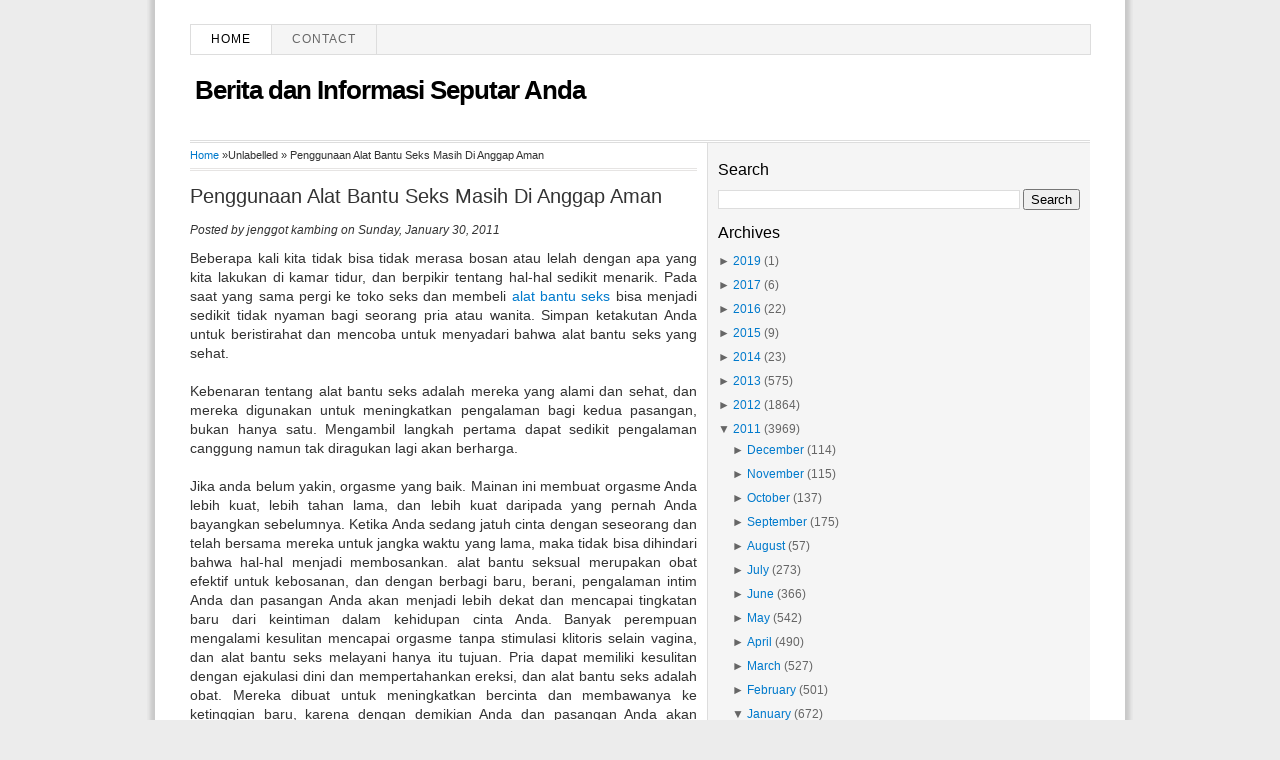

--- FILE ---
content_type: text/html; charset=UTF-8
request_url: https://karpetbasah.blogspot.com/2011/01/penggunaan-alat-bantu-seks-masih-di.html
body_size: 16787
content:
<!DOCTYPE html>
<html dir='ltr' xmlns='http://www.w3.org/1999/xhtml' xmlns:b='http://www.google.com/2005/gml/b' xmlns:data='http://www.google.com/2005/gml/data' xmlns:expr='http://www.google.com/2005/gml/expr'>
<head>
<link href='https://www.blogger.com/static/v1/widgets/2944754296-widget_css_bundle.css' rel='stylesheet' type='text/css'/>
<meta content='text/html; charset=UTF-8' http-equiv='Content-Type'/>
<meta content='blogger' name='generator'/>
<link href='https://karpetbasah.blogspot.com/favicon.ico' rel='icon' type='image/x-icon'/>
<link href='http://karpetbasah.blogspot.com/2011/01/penggunaan-alat-bantu-seks-masih-di.html' rel='canonical'/>
<link rel="alternate" type="application/atom+xml" title="Berita dan Informasi Seputar Anda - Atom" href="https://karpetbasah.blogspot.com/feeds/posts/default" />
<link rel="alternate" type="application/rss+xml" title="Berita dan Informasi Seputar Anda - RSS" href="https://karpetbasah.blogspot.com/feeds/posts/default?alt=rss" />
<link rel="service.post" type="application/atom+xml" title="Berita dan Informasi Seputar Anda - Atom" href="https://www.blogger.com/feeds/5574459666358624361/posts/default" />

<link rel="alternate" type="application/atom+xml" title="Berita dan Informasi Seputar Anda - Atom" href="https://karpetbasah.blogspot.com/feeds/4540097159698303738/comments/default" />
<!--Can't find substitution for tag [blog.ieCssRetrofitLinks]-->
<meta content='http://karpetbasah.blogspot.com/2011/01/penggunaan-alat-bantu-seks-masih-di.html' property='og:url'/>
<meta content='Penggunaan Alat Bantu Seks Masih Di Anggap Aman' property='og:title'/>
<meta content='&quot;Kumpulan artikel, tips dan kiat untuk berbisnis, hidup, travelling dan lainnya&quot;' property='og:description'/>
<title>Penggunaan Alat Bantu Seks Masih Di Anggap Aman</title>
<meta content='Penggunaan Alat Bantu Seks Masih Di Anggap Aman, Berita dan Informasi Seputar Anda, Penggunaan Alat Bantu Seks Masih Di Anggap Aman' name='Description'/>
<meta content='Penggunaan Alat Bantu Seks Masih Di Anggap Aman, Berita dan Informasi Seputar Anda, Penggunaan Alat Bantu Seks Masih Di Anggap Aman' name='Keywords'/>
<meta content='index, follow' name='robots'/>
<meta content='2 days' name='revisit-after'/>
<meta content='id' name='language'/>
<meta content='id' name='geo.country'/>
<meta content='Indonesia' name='geo.placename'/>
<meta content='global' name='distribution'/>
<meta content='text/html; charset=UTF-8' http-equiv='Content-Type'/>
<meta content='true' name='MSSmartTagsPreventParsing'/>
<meta content='blogger' name='generator'/>
<meta content='general' name='rating'/>
<link href='https://karpetbasah.blogspot.com/2011/01/penggunaan-alat-bantu-seks-masih-di.html' rel='canonical'/>
<style id='page-skin-1' type='text/css'><!--
/*
-----------------------------------------------
Blogger Template Style
Name:     Thesis SEO Blogger Template Juragan Style
Author:   Juragan
URL:      http://blogjuragan.blogspot.com
----------------------------------------------- */
#navbar-iframe {
height:0px;
visibility:hidden;
display:none
}
/* Variable definitions
====================
<Variable name="bgcolor" description="Page Background Color"
type="color" default="#fff">
<Variable name="textcolor" description="Text Color"
type="color" default="#333">
<Variable name="linkcolor" description="Link Color"
type="color" default="#58a">
<Variable name="pagetitlecolor" description="Blog Title Color"
type="color" default="#666">
<Variable name="descriptioncolor" description="Blog Description Color"
type="color" default="#999">
<Variable name="titlecolor" description="Post Title Color"
type="color" default="#c60">
<Variable name="bordercolor" description="Border Color"
type="color" default="#ccc">
<Variable name="sidebarcolor" description="Sidebar Title Color"
type="color" default="#999">
<Variable name="sidebartextcolor" description="Sidebar Text Color"
type="color" default="#666">
<Variable name="visitedlinkcolor" description="Visited Link Color"
type="color" default="#999">
<Variable name="bodyfont" description="Text Font"
type="font" default="normal normal 100% Georgia, Serif">
<Variable name="headerfont" description="Sidebar Title Font"
type="font"
default="normal normal 78% 'Trebuchet MS',Trebuchet,Arial,Verdana,Sans-serif">
<Variable name="pagetitlefont" description="Blog Title Font"
type="font"
default="normal normal 200% Georgia, Serif">
<Variable name="descriptionfont" description="Blog Description Font"
type="font"
default="normal normal 78% 'Trebuchet MS', Trebuchet, Arial, Verdana, Sans-serif">
<Variable name="postfooterfont" description="Post Footer Font"
type="font"
default="normal normal 78% 'Trebuchet MS', Trebuchet, Arial, Verdana, Sans-serif">
<Variable name="startSide" description="Side where text starts in blog language"
type="automatic" default="left">
<Variable name="endSide" description="Side where text ends in blog language"
type="automatic" default="right">
*/
/* Use this with templates/template-twocol.html */
body {
-moz-background-clip:border;
-moz-background-inline-policy:continuous;
-moz-background-origin:padding;
background:#ececec url(https://blogger.googleusercontent.com/img/b/R29vZ2xl/AVvXsEhJA2_06UFPlmeA9LHB1r7X79BrDIJAPKH5mxZjYODvsKDS7j-sNceD-vBBfMu9pQ9ZCaZzzq-6h-iR-pBzVhIg25AhQuDnT9AVRz5ZOalOKlXXkM3CC4v_Bk2k2hRqb6IgU9z1vz0vEHPY/s1600/kertas.gif) repeat-y center;
color:#333333;
font:15px 'Segoe UI', Calibri, 'Myriad Pro', Myriad, 'Trebuchet MS', Helvetica, sans-serif;
font-size-adjust:none;
font-stretch:normal;
font-style:normal;
font-variant:normal;
font-weight:normal;
line-height:normal;
margin:0;
text-align:center;
}
a:link {
color:#007ACC;
text-decoration:none;
}
a:visited {
color:#007ACC;
text-decoration:none;
}
a:hover {
color:#5588AA;
text-decoration:underline;
}
a img {
border-width:0;
}
#header-wrapper {
-moz-background-clip:border;
-moz-background-inline-policy:continuous;
-moz-background-origin:padding;
background:transparent url(https://blogger.googleusercontent.com/img/b/R29vZ2xl/AVvXsEhiwVjEUY9ZS6_lBGpnMtEi3q0dXkbMMc6_JOG6shEzqCGcgu_9CmX10TORkJo65XpAZ1L48qGZvANPqKIW0rF_Ehs6VNN2pVoj2HrLPH7wohdGoSyALj7VB379jmWJF6fS_zmW7qGC5nGc/s1600/line.gif) repeat-x scroll left bottom;
height:119px;
width:900px;
}
#header-inner {
background-position:center center;
margin-left:auto;
margin-right:auto;
}
#header {
color:#000000;
text-align:left;
}
#header h1 {
font-family:'Segoe UI', Calibri, 'Myriad Pro', Myriad, 'Trebuchet MS', Helvetica, sans-serif;
font-size:26px;
font-size-adjust:none;
font-stretch:normal;
font-style:normal;
font-variant:normal;
font-weight:bold;
letter-spacing:-1px;
line-height:normal;
margin:5px 5px 0;
padding:15px 20px 3px 0;
text-transform:none;
}
#header a {
color:#000000;
text-decoration:none;
}
#header a:hover {
color:#000000;
}
#header .description {
color:#999999;
font-family:georgia;
font-size:12px;
font-size-adjust:none;
font-stretch:normal;
font-style:italic;
font-variant:normal;
font-weight:normal;
letter-spacing:0;
line-height:normal;
margin:0 5px 5px;
max-width:700px;
padding:0 20px 15px 0;
text-transform:none;
}
#header img {
margin-left:auto;
margin-right:auto;
}
#outer-wrapper {
-moz-background-clip:border;
-moz-background-inline-policy:continuous;
-moz-background-origin:padding;
background:#FFFFFF none repeat scroll 0 0;
border:1px solid #fff;
font-family:'Segoe UI', Calibri, 'Myriad Pro', Myriad, 'Trebuchet MS', Helvetica, sans-serif;
font-size:12px;
font-size-adjust:none;
font-stretch:normal;
font-style:normal;
font-variant:normal;
font-weight:normal;
line-height:normal;
margin:20px auto;
padding:0 10px;
text-align:justify;
width:900px;
}
#main-wrapper {
float:left;
margin-right:10px;
overflow:hidden;
width:507px;
word-wrap:break-word;
}
#sidebar-top {
border-left: 1px solid #dddddd;
border-bottom: 1px solid #dddddd;
background:#F5F5F5;
width:362px;
float:right;
padding:10px;
}
#sidebar-wrapper {
background:transparent url(https://blogger.googleusercontent.com/img/b/R29vZ2xl/AVvXsEhCVD2TNDUISsDGv3VR8CQuTHeMu1TlAQX4bB6_Ai60s1SgaGDOCq5AbrHo4L_5j8Nw4SCVZqRdJ-wc5rSMHoB8bSS1GMt_8Si0_MIa0WUOKRh1krOmrpJVPToeJTq8nS93xvKGav54rHmo/s1600/sidebg.gif) repeat-y scroll left top;
float:right;
overflow:hidden;
padding-left:8px;
margin-right:13px;
width:362px;
word-wrap:break-word;
}
h2 {
color:#000000;
font-family:'Segoe UI', Calibri, 'Myriad Pro', Myriad, 'Trebuchet MS', Helvetica, sans-serif;
font-size:16px;
font-size-adjust:none;
font-stretch:normal;
font-style:normal;
font-variant:normal;
font-weight:normal;
letter-spacing:0;
line-height:1.5em;
margin-bottom:7px;
margin-top:5px;
}
.post {
margin:0.5em 0 1.5em;
}
.post h1, .post h2 {
color:#007ACC;
font-family:'Segoe UI', Calibri, 'Myriad Pro', Myriad, 'Trebuchet MS', Helvetica, sans-serif;
font-size:20px;
font-weight:normal;
line-height:1em;
margin:0;
padding:0 0 5px;
}
.post h1 a, .post h1 a:visited, .post h1 strong,  .post h2 a, .post h2 a:visited, .post h2 strong {
color:#333;
display:block;
font-weight:normal;
text-decoration:none;
}
.post h1 strong, .post h1 a:hover, .post h2 strong, .post h2 a:hover {
color:#007ACC;
}
.post-body {
font-family:'Segoe UI', Calibri, 'Myriad Pro', Myriad, 'Trebuchet MS', Helvetica, sans-serif;
font-size:14px;
line-height:1.4em;
margin:0 0 0.75em;
}
.post-body blockquote {
line-height:1.3em;
}
.post-footer {
border-bottom:1px solid #EEEEEE;
color:#999999;
font-style:normal;
letter-spacing:0;
margin:0.3em 0;
padding:2px;
text-transform:none;
}
.comment-link {
margin-left:0em;
}
.post img {
border:4px solid #DDDDDD;
}
.post blockquote {
color:#666666;
font-family:'Segoe UI', Calibri, 'Myriad Pro', Myriad, 'Trebuchet MS', Helvetica, sans-serif;
font-style:italic;
margin:1em 20px;
}
.post blockquote p {
margin:0.75em 0;
}
#comments h4 {
color:#666666;
font-weight:normal;
letter-spacing:0.2em;
line-height:1.4em;
margin:1em 0;
font-size:medium;
text-transform:none;
}
#comments-block{border:0px dotted #ccc;width:507px;margin:1.3em 0 1.5em;line-height:1.6em}#comments-block .comment-author{background:#f6f6f6;border-top:1px solid #ddd;margin:.5em 0;padding-left:0px;color:#111}#comments-block .comment-author a:link,a:visited{color:#346ba4}#comments-block .comment-body{padding-left:0px;color:#333}#comments-block .comment-footer{padding-left:0px;margin:.25em 0 2em;line-height:1.5em;font-size:9px;border-top:1px solid #ddd}#comments-block .comment-footer a:link,a:visited{color:#444}#comments-block .comment-body p{text-align:justify;margin:0 1em .75em;padding-left:5px;border-left:3px solid #f0f0f0}#comments-block a:link{color:#c13a10}.deleted-comment{font-style:italic; color:gray}.owner-Body{padding-left:0px;color:#333}.owner-Body p{text-align:justify;margin:0 1em .75em;padding-left:5px;background:#f5f5f5;border-left:3px solid #ddd}
#blog-pager-newer-link {
float:left;
}
#blog-pager-older-link {
float:right;
}
#blog-pager {
text-align:center;
}
.feed-links {
clear:both;
line-height:2.5em;
}
.sidebar {
color:#666666;
line-height:1.5em;
}
.sidebar ul {
list-style-image:none;
list-style-position:outside;
list-style-type:none;
margin:0;
padding:0;
}
.sidebar li {
-moz-background-clip:border;
-moz-background-inline-policy:continuous;
-moz-background-origin:padding;
background:transparent url(https://blogger.googleusercontent.com/img/b/R29vZ2xl/AVvXsEhppKJxkXiYXy7DmtVdxJvDlw4c9ZjTBQDQ8ihyphenhyphenvSxmLKihGt0AqlnxYP-S5yrToUFLHsityx5ssnQrro6ryk_Xpy-tYqg-CCBfLb8kCtXnhVxCM0mmdDo144jRgrQ2rt66e1LMvb5Mi7c/s1600/libg300.png) no-repeat scroll left -1px;
line-height:1.5em;
margin:0;
padding:0 0 0.25em 15px;
}
.sidebar .widget, .main .widget {
margin:0 0 0.2em;
padding:0 0 0.2em;
}
.main .Blog {
border-bottom-width:0;
}
.profile-img {
border:1px solid #CCCCCC;
float:left;
margin:0 5px 5px 0;
padding:4px;
}
.profile-data {
color:#999999;
font-family:''Segoe UI', Calibri, 'Myriad Pro', Myriad, 'Trebuchet MS', Helvetica, sans-serif;
font-size:78%;
font-size-adjust:none;
font-stretch:normal;
font-style:normal;
font-variant:normal;
font-weight:bold;
letter-spacing:0.1em;
line-height:1.6em;
margin:0;
text-transform:uppercase;
}
.profile-datablock {
margin:0.5em 0;
}
.profile-textblock {
line-height:1.6em;
margin:0.5em 0;
}
.profile-link {
font-family:'Segoe UI', Calibri, 'Myriad Pro', Myriad, 'Trebuchet MS', Helvetica, sans-serif;
font-size:78%;
font-size-adjust:none;
font-stretch:normal;
font-style:normal;
font-variant:normal;
font-weight:normal;
letter-spacing:0.1em;
line-height:normal;
text-transform:uppercase;
}
#menu {
background-color:#F5F5F5;
border-bottom:1px solid #DDDDDD;
border-right:1px solid #DDDDDD;
border-top:1px solid #DDDDDD;
height:29px;
margin:3px auto 0;
width:900px;
}
#menu ul {
border-left:1px solid #DDDDDD;
float:left;
font-family:'Segoe UI', Calibri, 'Myriad Pro', Myriad, 'Trebuchet MS', Helvetica, sans-serif;
list-style-type:none;
margin:0;
padding:0;
width:630px;
}
#menu ul li {
border-right:1px solid #DDDDDD;
display:block;
float:left;
font-size:12px;
font-weight:lighter;
height:29px;
letter-spacing:1px;
line-height:18px;
margin-right:0;
padding:0;
text-transform:uppercase;
}
#menu ul li:hover {
background-color:#DDDDDD;
}
#menu ul li a:link, #menu ul li a:visited, #menu ul li a:active {
color:#666666;
display:block;
float:left;
height:19px;
margin:0;
padding:5px 20px 0;
text-transform:uppercase;
}
#menu .home, #menu .current_page_item {
background-color:#FFFFFF;
}
#menu .home a:link, #menu .home a:visited, #menu .current_page_item a:link, #menu .current_page_item a:visited {
background-position:right center;
background-repeat:no-repeat;
color:#000000;
}
#menu ul li a:hover {
background-position:right center;
background-repeat:no-repeat;
color:#111111;
height:29px;
text-decoration:none;
}
#menu ul li ul {
width:180px;
}
#menu .rss {
border:medium none;
float:right;
font-family:'Segoe UI', Calibri, 'Myriad Pro', Myriad, 'Trebuchet MS', Helvetica, sans-serif;
list-style-image:none;
list-style-position:outside;
list-style-type:none;
margin:0;
overflow:hidden;
width:300px;
}
#menu .rss li {
background-color:#FFFBFA;
border-left:1px solid #DDDDDD;
border-right:medium none;
float:right;
height:24px;
padding-left:10px;
}
#menu .rss li:hover {
background-color:#FFF7F5;
}
#menu .rss li a {
-moz-background-clip:border;
-moz-background-inline-policy:continuous;
-moz-background-origin:padding;
background:transparent url(https://blogger.googleusercontent.com/img/b/R29vZ2xl/AVvXsEg9hP8L1EjflQn3tv4dc7W4tJ0CV85Bz3iCwTE9O1wvPnjEunSukWumDWF6-G69CYz-iAkUpe9VEsQF0KEW5mkrnGGHVS62jXS3auheTxwUSysLSktfCgKe7JEUFBZAY7ziPYTOiitsaoQ/s1600/rss.png) no-repeat scroll left top;
display:block;
height:19px;
padding:5px 20px 0;
}
#menu .rss li a:hover {
-moz-background-clip:border;
-moz-background-inline-policy:continuous;
-moz-background-origin:padding;
background:transparent url(https://blogger.googleusercontent.com/img/b/R29vZ2xl/AVvXsEg9hP8L1EjflQn3tv4dc7W4tJ0CV85Bz3iCwTE9O1wvPnjEunSukWumDWF6-G69CYz-iAkUpe9VEsQF0KEW5mkrnGGHVS62jXS3auheTxwUSysLSktfCgKe7JEUFBZAY7ziPYTOiitsaoQ/s1600/rss.png) no-repeat scroll left top;
color:#111111;
height:21px;
}
.menunav li:hover ul, ul.menunav li.sfHover ul {
left:-1px;
top:25px;
}
.menunav li:hover li ul, .menunav li.sfHover li ul {
top:-9999px;
}
.menunav li li:hover ul, ul.menunav li li.sfHover ul {
border-top:1px solid #DDDDDD;
left:180px;
top:-1px;
}
.menunav li:hover ul, .menunav li li:hover ul {
top:-9999px;
}
.menunav li ul {
border-right:1px solid #DDDDDD;
position:absolute;
top:-9999px;
}
.menunav li {
border-bottom:1px solid #DDDDDD;
float:left;
position:relative;
}
.menunav ul li {
width:100%;
}
.menunav li li {
-moz-background-clip:border;
-moz-background-inline-policy:continuous;
-moz-background-origin:padding;
background:transparent url(images/libgt.png) repeat scroll 0 0;
height:auto !important;
padding:0;
}
.menunav li ul {
z-index:100;
}
.menunav li:hover a:link, .menunav li:hover a:visited {
color:#111111 !important;
text-decoration:none;
}
.menunav li li:hover, .menunav li .current_page_item {
-moz-background-clip:border !important;
-moz-background-inline-policy:continuous !important;
-moz-background-origin:padding !important;
background:transparent url(images/libgth.png) repeat scroll 0 0 !important;
}
.menunav li li a:link, .menunav li li a:visited {
background-image:none !important;
float:left;
height:auto !important;
margin:0 !important;
padding:5px 20px !important;
}
#content-wrapper {
margin:0 auto 10px;
overflow:hidden;
padding:0;
width:900px;
}
#comments {
font-family:'Segoe UI', Calibri, 'Myriad Pro', Myriad, 'Trebuchet MS', Helvetica, sans-serif;
}
#footer {
-moz-background-clip:border;
-moz-background-inline-policy:continuous;
-moz-background-origin:padding;
background:transparent url(https://blogger.googleusercontent.com/img/b/R29vZ2xl/AVvXsEhiwVjEUY9ZS6_lBGpnMtEi3q0dXkbMMc6_JOG6shEzqCGcgu_9CmX10TORkJo65XpAZ1L48qGZvANPqKIW0rF_Ehs6VNN2pVoj2HrLPH7wohdGoSyALj7VB379jmWJF6fS_zmW7qGC5nGc/s1600/line.gif) repeat-x scroll left top;
margin:0 auto;
overflow:hidden;
width:900px;
}
#footer .copyright {
float:right;
}
#footer .link {
float:left;
}
#footer p {
font-size:12px;
margin:0;
padding:12px 0 7px;
text-align:center;
}
.post-comment-link {
-moz-background-clip:border;
-moz-background-inline-policy:continuous;
-moz-background-origin:padding;
margin-left:0px;
padding-left:0px; font-size: large;
}
.breadcrumbs {
padding:5px 5px 5px 0px;
margin: 0px 0px 15px 0px;
font-size:95%;
line-height: 1.4em;
border-bottom:3px double #e6e4e3;
}

--></style>
<script type='text/javascript'> 
var thumbnail_mode = "float" ;
summary_noimg = 250;
summary_img = 220;
img_thumb_height = 120;
img_thumb_width = 220;
</script>
<script type='text/javascript'> 
//<![CDATA[
function removeHtmlTag(b,a){if(b.indexOf("<")!=-1){var d=b.split("<");for(var c=0;c<d.length;c++){if(d[c].indexOf(">")!=-1){d[c]=d[c].substring(d[c].indexOf(">")+1,d[c].length)}}b=d.join("")}a=(a<b.length-1)?a:b.length-2;while(b.charAt(a-1)!=" "&&b.indexOf(" ",a)!=-1){a++}b=b.substring(0,a-1);return b+" [...]"}function createSummaryAndThumb(d){var f=document.getElementById(d);var a="";var b=f.getElementsByTagName("img");var e=summary_noimg;if(b.length>=1){a='<span style="float:left; padding:0px 10px 5px 0px;"><img src="'+b[0].src+'" width="'+img_thumb_width+'px" height="'+img_thumb_height+'px"/></span>';e=summary_img}var c=a+"<div>"+removeHtmlTag(f.innerHTML,e)+"</div>";f.innerHTML=c};
//]]>
</script>
<script>
  (function(i,s,o,g,r,a,m){i['GoogleAnalyticsObject']=r;i[r]=i[r]||function(){
  (i[r].q=i[r].q||[]).push(arguments)},i[r].l=1*new Date();a=s.createElement(o),
  m=s.getElementsByTagName(o)[0];a.async=1;a.src=g;m.parentNode.insertBefore(a,m)
  })(window,document,'script','//www.google-analytics.com/analytics.js','ga');

  ga('create', 'UA-59445416-2', 'auto');
  ga('send', 'pageview');

</script>
<link href='https://www.blogger.com/dyn-css/authorization.css?targetBlogID=5574459666358624361&amp;zx=9ae589b4-5e3c-4993-a1b4-62f7be03869d' media='none' onload='if(media!=&#39;all&#39;)media=&#39;all&#39;' rel='stylesheet'/><noscript><link href='https://www.blogger.com/dyn-css/authorization.css?targetBlogID=5574459666358624361&amp;zx=9ae589b4-5e3c-4993-a1b4-62f7be03869d' rel='stylesheet'/></noscript>
<meta name='google-adsense-platform-account' content='ca-host-pub-1556223355139109'/>
<meta name='google-adsense-platform-domain' content='blogspot.com'/>

<!-- data-ad-client=ca-pub-3025798994630664 -->

</head>
<body>
<div id='outer-wrapper'><div id='wrap2'>
<!-- skip links for text browsers -->
<span id='skiplinks' style='display:none;'>
<a href='#main'>skip to main </a> |
      <a href='#sidebar'>skip to sidebar</a>
</span>
<div id='header-wrapper'>
<div id='menu'>
<ul class='menunav superfish'>
<li class='page_item home'><a Title='Home' href='https://karpetbasah.blogspot.com/'>Home</a></li>
<li class='page_item page-item-3'><a href='mailto:enak.yeee@gmail.com' title='Contact'>Contact</a></li></ul>
</div>
<div class='header section' id='header'><div class='widget Header' data-version='1' id='Header1'>
<div id='header-inner'>
<div class='titlewrapper'>
<p class='title' style='font-size:26px; font-weight:bold;letter-spacing:-1px;line-height:normal;margin:5px 5px 0;padding:15px 20px 3px 0;'>
<a href='https://karpetbasah.blogspot.com/'>Berita dan Informasi Seputar Anda</a>
</p>
</div>
<div class='descriptionwrapper'>
<p class='description'><span>
</span></p>
</div>
</div>
</div></div>
</div>
<div id='content-wrapper'>
<div id='crosscol-wrapper' style='text-align:center'>
<div class='crosscol no-items section' id='crosscol'></div>
</div>
<div id='main-wrapper'>
<div class='main section' id='main'><div class='widget Blog' data-version='1' id='Blog1'>
<div class='blog-posts hfeed'>
<p class='breadcrumbs'>
<span class='post-labels'>
<a href='https://karpetbasah.blogspot.com/' rel='tag'>Home</a>

&#187;Unlabelled

&#187; <span>Penggunaan Alat Bantu Seks Masih Di Anggap Aman</span>
</span>
</p>
<!--Can't find substitution for tag [defaultAdStart]-->
<div class='post hentry'>
<a name='4540097159698303738'></a>
<h1 class='post-title entry-title'>
<a href='https://karpetbasah.blogspot.com/2011/01/penggunaan-alat-bantu-seks-masih-di.html'>Penggunaan Alat Bantu Seks Masih Di Anggap Aman</a>
</h1>
<div class='post-header-line-1'></div>
<p><i>Posted by
<span class='fn'>jenggot kambing</span> on Sunday, January 30, 2011</i></p>
<div class='post-body entry-content'>
Beberapa kali kita tidak bisa tidak merasa bosan atau lelah dengan apa  yang kita lakukan di kamar tidur, dan berpikir tentang hal-hal sedikit  menarik. Pada saat yang sama pergi ke toko seks dan membeli <a href="http://www.alatbantuseksual.com/">alat bantu seks</a>  bisa menjadi sedikit tidak nyaman bagi seorang pria atau wanita. Simpan  ketakutan Anda untuk beristirahat dan mencoba untuk menyadari bahwa  alat bantu seks yang sehat.<br /><br />Kebenaran tentang alat bantu seks  adalah mereka yang alami dan sehat, dan mereka digunakan untuk  meningkatkan pengalaman bagi kedua pasangan, bukan hanya satu. Mengambil  langkah pertama dapat sedikit pengalaman canggung namun tak diragukan  lagi akan berharga.<br /><br />Jika anda belum yakin, orgasme yang baik.  Mainan ini membuat orgasme Anda lebih kuat, lebih tahan lama, dan lebih  kuat daripada yang pernah Anda bayangkan sebelumnya. Ketika Anda sedang  jatuh cinta dengan seseorang dan telah bersama mereka untuk jangka waktu  yang lama, maka tidak bisa dihindari bahwa hal-hal menjadi membosankan.  alat bantu seksual merupakan obat efektif untuk kebosanan, dan dengan  berbagi baru, berani, pengalaman intim Anda dan pasangan Anda akan  menjadi lebih dekat dan mencapai tingkatan baru dari keintiman dalam  kehidupan cinta Anda. Banyak perempuan mengalami kesulitan mencapai  orgasme tanpa stimulasi klitoris selain vagina, dan alat bantu seks  melayani hanya itu tujuan. Pria dapat memiliki kesulitan dengan  ejakulasi dini dan mempertahankan ereksi, dan alat bantu seks adalah  obat. Mereka dibuat untuk meningkatkan bercinta dan membawanya ke  ketinggian baru, karena dengan demikian Anda dan pasangan Anda akan  menjadi lebih dekat.<br /><br />Menunjukkan pasangan Anda Anda merasa nyaman  dengan alat bantu seks juga akan menunjukkan keterbukaan Anda untuk  ide-ide baru, dan keinginan Anda untuk kesenangan mereka. Daripada  melihat alat bantu seks sebagai tabu dan hanya untuk orang-orang  petualang lebih, pertimbangkan apakah Anda ingin memiliki pengalaman  seksual Anda menjadi yang lebih baik.
<div style='clear: both;'></div>
</div>
<div class='post-footer'>
<div class='post-footer-line post-footer-line-1'><span class='post-author vcard'>
</span>
<span class='post-timestamp'>
at
<a class='timestamp-link' href='https://karpetbasah.blogspot.com/2011/01/penggunaan-alat-bantu-seks-masih-di.html' rel='bookmark' title='permanent link'><abbr class='published' title='2011-01-30T16:08:00+07:00'>4:08&#8239;PM</abbr></a>
</span>
<span class='post-comment-link'>
</span>
<span class='post-icons'>
<span class='item-control blog-admin pid-909635459'>
<a href='https://www.blogger.com/post-edit.g?blogID=5574459666358624361&postID=4540097159698303738&from=pencil' title='Edit Post'>
<img alt="" class="icon-action" height="18" src="//www.blogger.com/img/icon18_edit_allbkg.gif" width="18">
</a>
</span>
</span>
</div>
<div class='post-footer-line post-footer-line-2'><span class='post-labels'>
</span>
</div>
<div class='post-footer-line post-footer-line-3'></div>
</div>
</div>
<div class='comments' id='comments'>
<a name='comments'></a>
<div id='backlinks-container'>
<div id='Blog1_backlinks-container'>
</div>
</div>
</div>
<!--Can't find substitution for tag [adEnd]-->
</div>
<div class='blog-pager' id='blog-pager'>
<span id='blog-pager-newer-link'>
<a class='blog-pager-newer-link' href='https://karpetbasah.blogspot.com/2011/01/kebiasan-seru-di-tahun-baru-imlek.html' id='Blog1_blog-pager-newer-link' title='Newer Post'>Newer Post</a>
</span>
<span id='blog-pager-older-link'>
<a class='blog-pager-older-link' href='https://karpetbasah.blogspot.com/2011/01/motor-tvs-tormax-langsung-berani.html' id='Blog1_blog-pager-older-link' title='Older Post'>Older Post</a>
</span>
<a class='home-link' href='https://karpetbasah.blogspot.com/'>Home</a>
</div>
<div class='clear'></div>
</div></div>
</div>
<div id='sidebar-top'>
<div class='sidebar section' id='sidebar'><div class='widget BlogSearch' data-version='1' id='BlogSearch1'>
<h2 class='title'>Search</h2>
<div class='widget-content'>
<div id='BlogSearch1_form'>
<form action='https://karpetbasah.blogspot.com/search' class='gsc-search-box' target='_top'>
<table cellpadding='0' cellspacing='0' class='gsc-search-box'>
<tbody>
<tr>
<td class='gsc-input'>
<input autocomplete='off' class='gsc-input' name='q' size='10' title='search' type='text' value=''/>
</td>
<td class='gsc-search-button'>
<input class='gsc-search-button' title='search' type='submit' value='Search'/>
</td>
</tr>
</tbody>
</table>
</form>
</div>
</div>
<div class='clear'></div>
</div><div class='widget BlogArchive' data-version='1' id='BlogArchive2'>
<h2>Archives</h2>
<div class='widget-content'>
<div id='ArchiveList'>
<div id='BlogArchive2_ArchiveList'>
<ul>
<li class='archivedate collapsed'>
<a class='toggle' href='//karpetbasah.blogspot.com/2011/01/penggunaan-alat-bantu-seks-masih-di.html?widgetType=BlogArchive&widgetId=BlogArchive2&action=toggle&dir=open&toggle=YEARLY-1546275600000&toggleopen=MONTHLY-1293814800000'>
<span class='zippy'>

              &#9658;
</span>
</a>
<a class='post-count-link' href='https://karpetbasah.blogspot.com/2019/'>2019</a>
<span class='post-count' dir='ltr'>(1)</span>
<ul>
<li class='archivedate collapsed'>
<a class='toggle' href='//karpetbasah.blogspot.com/2011/01/penggunaan-alat-bantu-seks-masih-di.html?widgetType=BlogArchive&widgetId=BlogArchive2&action=toggle&dir=open&toggle=MONTHLY-1546275600000&toggleopen=MONTHLY-1293814800000'>
<span class='zippy'>

              &#9658;
</span>
</a>
<a class='post-count-link' href='https://karpetbasah.blogspot.com/2019/01/'>January</a>
<span class='post-count' dir='ltr'>(1)</span>
</li>
</ul>
</li>
</ul>
<ul>
<li class='archivedate collapsed'>
<a class='toggle' href='//karpetbasah.blogspot.com/2011/01/penggunaan-alat-bantu-seks-masih-di.html?widgetType=BlogArchive&widgetId=BlogArchive2&action=toggle&dir=open&toggle=YEARLY-1483203600000&toggleopen=MONTHLY-1293814800000'>
<span class='zippy'>

              &#9658;
</span>
</a>
<a class='post-count-link' href='https://karpetbasah.blogspot.com/2017/'>2017</a>
<span class='post-count' dir='ltr'>(6)</span>
<ul>
<li class='archivedate collapsed'>
<a class='toggle' href='//karpetbasah.blogspot.com/2011/01/penggunaan-alat-bantu-seks-masih-di.html?widgetType=BlogArchive&widgetId=BlogArchive2&action=toggle&dir=open&toggle=MONTHLY-1506790800000&toggleopen=MONTHLY-1293814800000'>
<span class='zippy'>

              &#9658;
</span>
</a>
<a class='post-count-link' href='https://karpetbasah.blogspot.com/2017/10/'>October</a>
<span class='post-count' dir='ltr'>(1)</span>
</li>
</ul>
<ul>
<li class='archivedate collapsed'>
<a class='toggle' href='//karpetbasah.blogspot.com/2011/01/penggunaan-alat-bantu-seks-masih-di.html?widgetType=BlogArchive&widgetId=BlogArchive2&action=toggle&dir=open&toggle=MONTHLY-1504198800000&toggleopen=MONTHLY-1293814800000'>
<span class='zippy'>

              &#9658;
</span>
</a>
<a class='post-count-link' href='https://karpetbasah.blogspot.com/2017/09/'>September</a>
<span class='post-count' dir='ltr'>(1)</span>
</li>
</ul>
<ul>
<li class='archivedate collapsed'>
<a class='toggle' href='//karpetbasah.blogspot.com/2011/01/penggunaan-alat-bantu-seks-masih-di.html?widgetType=BlogArchive&widgetId=BlogArchive2&action=toggle&dir=open&toggle=MONTHLY-1493571600000&toggleopen=MONTHLY-1293814800000'>
<span class='zippy'>

              &#9658;
</span>
</a>
<a class='post-count-link' href='https://karpetbasah.blogspot.com/2017/05/'>May</a>
<span class='post-count' dir='ltr'>(1)</span>
</li>
</ul>
<ul>
<li class='archivedate collapsed'>
<a class='toggle' href='//karpetbasah.blogspot.com/2011/01/penggunaan-alat-bantu-seks-masih-di.html?widgetType=BlogArchive&widgetId=BlogArchive2&action=toggle&dir=open&toggle=MONTHLY-1488301200000&toggleopen=MONTHLY-1293814800000'>
<span class='zippy'>

              &#9658;
</span>
</a>
<a class='post-count-link' href='https://karpetbasah.blogspot.com/2017/03/'>March</a>
<span class='post-count' dir='ltr'>(1)</span>
</li>
</ul>
<ul>
<li class='archivedate collapsed'>
<a class='toggle' href='//karpetbasah.blogspot.com/2011/01/penggunaan-alat-bantu-seks-masih-di.html?widgetType=BlogArchive&widgetId=BlogArchive2&action=toggle&dir=open&toggle=MONTHLY-1485882000000&toggleopen=MONTHLY-1293814800000'>
<span class='zippy'>

              &#9658;
</span>
</a>
<a class='post-count-link' href='https://karpetbasah.blogspot.com/2017/02/'>February</a>
<span class='post-count' dir='ltr'>(2)</span>
</li>
</ul>
</li>
</ul>
<ul>
<li class='archivedate collapsed'>
<a class='toggle' href='//karpetbasah.blogspot.com/2011/01/penggunaan-alat-bantu-seks-masih-di.html?widgetType=BlogArchive&widgetId=BlogArchive2&action=toggle&dir=open&toggle=YEARLY-1451581200000&toggleopen=MONTHLY-1293814800000'>
<span class='zippy'>

              &#9658;
</span>
</a>
<a class='post-count-link' href='https://karpetbasah.blogspot.com/2016/'>2016</a>
<span class='post-count' dir='ltr'>(22)</span>
<ul>
<li class='archivedate collapsed'>
<a class='toggle' href='//karpetbasah.blogspot.com/2011/01/penggunaan-alat-bantu-seks-masih-di.html?widgetType=BlogArchive&widgetId=BlogArchive2&action=toggle&dir=open&toggle=MONTHLY-1469984400000&toggleopen=MONTHLY-1293814800000'>
<span class='zippy'>

              &#9658;
</span>
</a>
<a class='post-count-link' href='https://karpetbasah.blogspot.com/2016/08/'>August</a>
<span class='post-count' dir='ltr'>(3)</span>
</li>
</ul>
<ul>
<li class='archivedate collapsed'>
<a class='toggle' href='//karpetbasah.blogspot.com/2011/01/penggunaan-alat-bantu-seks-masih-di.html?widgetType=BlogArchive&widgetId=BlogArchive2&action=toggle&dir=open&toggle=MONTHLY-1467306000000&toggleopen=MONTHLY-1293814800000'>
<span class='zippy'>

              &#9658;
</span>
</a>
<a class='post-count-link' href='https://karpetbasah.blogspot.com/2016/07/'>July</a>
<span class='post-count' dir='ltr'>(1)</span>
</li>
</ul>
<ul>
<li class='archivedate collapsed'>
<a class='toggle' href='//karpetbasah.blogspot.com/2011/01/penggunaan-alat-bantu-seks-masih-di.html?widgetType=BlogArchive&widgetId=BlogArchive2&action=toggle&dir=open&toggle=MONTHLY-1462035600000&toggleopen=MONTHLY-1293814800000'>
<span class='zippy'>

              &#9658;
</span>
</a>
<a class='post-count-link' href='https://karpetbasah.blogspot.com/2016/05/'>May</a>
<span class='post-count' dir='ltr'>(6)</span>
</li>
</ul>
<ul>
<li class='archivedate collapsed'>
<a class='toggle' href='//karpetbasah.blogspot.com/2011/01/penggunaan-alat-bantu-seks-masih-di.html?widgetType=BlogArchive&widgetId=BlogArchive2&action=toggle&dir=open&toggle=MONTHLY-1459443600000&toggleopen=MONTHLY-1293814800000'>
<span class='zippy'>

              &#9658;
</span>
</a>
<a class='post-count-link' href='https://karpetbasah.blogspot.com/2016/04/'>April</a>
<span class='post-count' dir='ltr'>(1)</span>
</li>
</ul>
<ul>
<li class='archivedate collapsed'>
<a class='toggle' href='//karpetbasah.blogspot.com/2011/01/penggunaan-alat-bantu-seks-masih-di.html?widgetType=BlogArchive&widgetId=BlogArchive2&action=toggle&dir=open&toggle=MONTHLY-1456765200000&toggleopen=MONTHLY-1293814800000'>
<span class='zippy'>

              &#9658;
</span>
</a>
<a class='post-count-link' href='https://karpetbasah.blogspot.com/2016/03/'>March</a>
<span class='post-count' dir='ltr'>(3)</span>
</li>
</ul>
<ul>
<li class='archivedate collapsed'>
<a class='toggle' href='//karpetbasah.blogspot.com/2011/01/penggunaan-alat-bantu-seks-masih-di.html?widgetType=BlogArchive&widgetId=BlogArchive2&action=toggle&dir=open&toggle=MONTHLY-1454259600000&toggleopen=MONTHLY-1293814800000'>
<span class='zippy'>

              &#9658;
</span>
</a>
<a class='post-count-link' href='https://karpetbasah.blogspot.com/2016/02/'>February</a>
<span class='post-count' dir='ltr'>(4)</span>
</li>
</ul>
<ul>
<li class='archivedate collapsed'>
<a class='toggle' href='//karpetbasah.blogspot.com/2011/01/penggunaan-alat-bantu-seks-masih-di.html?widgetType=BlogArchive&widgetId=BlogArchive2&action=toggle&dir=open&toggle=MONTHLY-1451581200000&toggleopen=MONTHLY-1293814800000'>
<span class='zippy'>

              &#9658;
</span>
</a>
<a class='post-count-link' href='https://karpetbasah.blogspot.com/2016/01/'>January</a>
<span class='post-count' dir='ltr'>(4)</span>
</li>
</ul>
</li>
</ul>
<ul>
<li class='archivedate collapsed'>
<a class='toggle' href='//karpetbasah.blogspot.com/2011/01/penggunaan-alat-bantu-seks-masih-di.html?widgetType=BlogArchive&widgetId=BlogArchive2&action=toggle&dir=open&toggle=YEARLY-1420045200000&toggleopen=MONTHLY-1293814800000'>
<span class='zippy'>

              &#9658;
</span>
</a>
<a class='post-count-link' href='https://karpetbasah.blogspot.com/2015/'>2015</a>
<span class='post-count' dir='ltr'>(9)</span>
<ul>
<li class='archivedate collapsed'>
<a class='toggle' href='//karpetbasah.blogspot.com/2011/01/penggunaan-alat-bantu-seks-masih-di.html?widgetType=BlogArchive&widgetId=BlogArchive2&action=toggle&dir=open&toggle=MONTHLY-1448902800000&toggleopen=MONTHLY-1293814800000'>
<span class='zippy'>

              &#9658;
</span>
</a>
<a class='post-count-link' href='https://karpetbasah.blogspot.com/2015/12/'>December</a>
<span class='post-count' dir='ltr'>(5)</span>
</li>
</ul>
<ul>
<li class='archivedate collapsed'>
<a class='toggle' href='//karpetbasah.blogspot.com/2011/01/penggunaan-alat-bantu-seks-masih-di.html?widgetType=BlogArchive&widgetId=BlogArchive2&action=toggle&dir=open&toggle=MONTHLY-1446310800000&toggleopen=MONTHLY-1293814800000'>
<span class='zippy'>

              &#9658;
</span>
</a>
<a class='post-count-link' href='https://karpetbasah.blogspot.com/2015/11/'>November</a>
<span class='post-count' dir='ltr'>(1)</span>
</li>
</ul>
<ul>
<li class='archivedate collapsed'>
<a class='toggle' href='//karpetbasah.blogspot.com/2011/01/penggunaan-alat-bantu-seks-masih-di.html?widgetType=BlogArchive&widgetId=BlogArchive2&action=toggle&dir=open&toggle=MONTHLY-1443632400000&toggleopen=MONTHLY-1293814800000'>
<span class='zippy'>

              &#9658;
</span>
</a>
<a class='post-count-link' href='https://karpetbasah.blogspot.com/2015/10/'>October</a>
<span class='post-count' dir='ltr'>(1)</span>
</li>
</ul>
<ul>
<li class='archivedate collapsed'>
<a class='toggle' href='//karpetbasah.blogspot.com/2011/01/penggunaan-alat-bantu-seks-masih-di.html?widgetType=BlogArchive&widgetId=BlogArchive2&action=toggle&dir=open&toggle=MONTHLY-1441040400000&toggleopen=MONTHLY-1293814800000'>
<span class='zippy'>

              &#9658;
</span>
</a>
<a class='post-count-link' href='https://karpetbasah.blogspot.com/2015/09/'>September</a>
<span class='post-count' dir='ltr'>(1)</span>
</li>
</ul>
<ul>
<li class='archivedate collapsed'>
<a class='toggle' href='//karpetbasah.blogspot.com/2011/01/penggunaan-alat-bantu-seks-masih-di.html?widgetType=BlogArchive&widgetId=BlogArchive2&action=toggle&dir=open&toggle=MONTHLY-1425142800000&toggleopen=MONTHLY-1293814800000'>
<span class='zippy'>

              &#9658;
</span>
</a>
<a class='post-count-link' href='https://karpetbasah.blogspot.com/2015/03/'>March</a>
<span class='post-count' dir='ltr'>(1)</span>
</li>
</ul>
</li>
</ul>
<ul>
<li class='archivedate collapsed'>
<a class='toggle' href='//karpetbasah.blogspot.com/2011/01/penggunaan-alat-bantu-seks-masih-di.html?widgetType=BlogArchive&widgetId=BlogArchive2&action=toggle&dir=open&toggle=YEARLY-1388509200000&toggleopen=MONTHLY-1293814800000'>
<span class='zippy'>

              &#9658;
</span>
</a>
<a class='post-count-link' href='https://karpetbasah.blogspot.com/2014/'>2014</a>
<span class='post-count' dir='ltr'>(23)</span>
<ul>
<li class='archivedate collapsed'>
<a class='toggle' href='//karpetbasah.blogspot.com/2011/01/penggunaan-alat-bantu-seks-masih-di.html?widgetType=BlogArchive&widgetId=BlogArchive2&action=toggle&dir=open&toggle=MONTHLY-1404147600000&toggleopen=MONTHLY-1293814800000'>
<span class='zippy'>

              &#9658;
</span>
</a>
<a class='post-count-link' href='https://karpetbasah.blogspot.com/2014/07/'>July</a>
<span class='post-count' dir='ltr'>(2)</span>
</li>
</ul>
<ul>
<li class='archivedate collapsed'>
<a class='toggle' href='//karpetbasah.blogspot.com/2011/01/penggunaan-alat-bantu-seks-masih-di.html?widgetType=BlogArchive&widgetId=BlogArchive2&action=toggle&dir=open&toggle=MONTHLY-1401555600000&toggleopen=MONTHLY-1293814800000'>
<span class='zippy'>

              &#9658;
</span>
</a>
<a class='post-count-link' href='https://karpetbasah.blogspot.com/2014/06/'>June</a>
<span class='post-count' dir='ltr'>(3)</span>
</li>
</ul>
<ul>
<li class='archivedate collapsed'>
<a class='toggle' href='//karpetbasah.blogspot.com/2011/01/penggunaan-alat-bantu-seks-masih-di.html?widgetType=BlogArchive&widgetId=BlogArchive2&action=toggle&dir=open&toggle=MONTHLY-1398877200000&toggleopen=MONTHLY-1293814800000'>
<span class='zippy'>

              &#9658;
</span>
</a>
<a class='post-count-link' href='https://karpetbasah.blogspot.com/2014/05/'>May</a>
<span class='post-count' dir='ltr'>(3)</span>
</li>
</ul>
<ul>
<li class='archivedate collapsed'>
<a class='toggle' href='//karpetbasah.blogspot.com/2011/01/penggunaan-alat-bantu-seks-masih-di.html?widgetType=BlogArchive&widgetId=BlogArchive2&action=toggle&dir=open&toggle=MONTHLY-1396285200000&toggleopen=MONTHLY-1293814800000'>
<span class='zippy'>

              &#9658;
</span>
</a>
<a class='post-count-link' href='https://karpetbasah.blogspot.com/2014/04/'>April</a>
<span class='post-count' dir='ltr'>(4)</span>
</li>
</ul>
<ul>
<li class='archivedate collapsed'>
<a class='toggle' href='//karpetbasah.blogspot.com/2011/01/penggunaan-alat-bantu-seks-masih-di.html?widgetType=BlogArchive&widgetId=BlogArchive2&action=toggle&dir=open&toggle=MONTHLY-1393606800000&toggleopen=MONTHLY-1293814800000'>
<span class='zippy'>

              &#9658;
</span>
</a>
<a class='post-count-link' href='https://karpetbasah.blogspot.com/2014/03/'>March</a>
<span class='post-count' dir='ltr'>(4)</span>
</li>
</ul>
<ul>
<li class='archivedate collapsed'>
<a class='toggle' href='//karpetbasah.blogspot.com/2011/01/penggunaan-alat-bantu-seks-masih-di.html?widgetType=BlogArchive&widgetId=BlogArchive2&action=toggle&dir=open&toggle=MONTHLY-1391187600000&toggleopen=MONTHLY-1293814800000'>
<span class='zippy'>

              &#9658;
</span>
</a>
<a class='post-count-link' href='https://karpetbasah.blogspot.com/2014/02/'>February</a>
<span class='post-count' dir='ltr'>(5)</span>
</li>
</ul>
<ul>
<li class='archivedate collapsed'>
<a class='toggle' href='//karpetbasah.blogspot.com/2011/01/penggunaan-alat-bantu-seks-masih-di.html?widgetType=BlogArchive&widgetId=BlogArchive2&action=toggle&dir=open&toggle=MONTHLY-1388509200000&toggleopen=MONTHLY-1293814800000'>
<span class='zippy'>

              &#9658;
</span>
</a>
<a class='post-count-link' href='https://karpetbasah.blogspot.com/2014/01/'>January</a>
<span class='post-count' dir='ltr'>(2)</span>
</li>
</ul>
</li>
</ul>
<ul>
<li class='archivedate collapsed'>
<a class='toggle' href='//karpetbasah.blogspot.com/2011/01/penggunaan-alat-bantu-seks-masih-di.html?widgetType=BlogArchive&widgetId=BlogArchive2&action=toggle&dir=open&toggle=YEARLY-1356973200000&toggleopen=MONTHLY-1293814800000'>
<span class='zippy'>

              &#9658;
</span>
</a>
<a class='post-count-link' href='https://karpetbasah.blogspot.com/2013/'>2013</a>
<span class='post-count' dir='ltr'>(575)</span>
<ul>
<li class='archivedate collapsed'>
<a class='toggle' href='//karpetbasah.blogspot.com/2011/01/penggunaan-alat-bantu-seks-masih-di.html?widgetType=BlogArchive&widgetId=BlogArchive2&action=toggle&dir=open&toggle=MONTHLY-1385830800000&toggleopen=MONTHLY-1293814800000'>
<span class='zippy'>

              &#9658;
</span>
</a>
<a class='post-count-link' href='https://karpetbasah.blogspot.com/2013/12/'>December</a>
<span class='post-count' dir='ltr'>(1)</span>
</li>
</ul>
<ul>
<li class='archivedate collapsed'>
<a class='toggle' href='//karpetbasah.blogspot.com/2011/01/penggunaan-alat-bantu-seks-masih-di.html?widgetType=BlogArchive&widgetId=BlogArchive2&action=toggle&dir=open&toggle=MONTHLY-1383238800000&toggleopen=MONTHLY-1293814800000'>
<span class='zippy'>

              &#9658;
</span>
</a>
<a class='post-count-link' href='https://karpetbasah.blogspot.com/2013/11/'>November</a>
<span class='post-count' dir='ltr'>(5)</span>
</li>
</ul>
<ul>
<li class='archivedate collapsed'>
<a class='toggle' href='//karpetbasah.blogspot.com/2011/01/penggunaan-alat-bantu-seks-masih-di.html?widgetType=BlogArchive&widgetId=BlogArchive2&action=toggle&dir=open&toggle=MONTHLY-1380560400000&toggleopen=MONTHLY-1293814800000'>
<span class='zippy'>

              &#9658;
</span>
</a>
<a class='post-count-link' href='https://karpetbasah.blogspot.com/2013/10/'>October</a>
<span class='post-count' dir='ltr'>(6)</span>
</li>
</ul>
<ul>
<li class='archivedate collapsed'>
<a class='toggle' href='//karpetbasah.blogspot.com/2011/01/penggunaan-alat-bantu-seks-masih-di.html?widgetType=BlogArchive&widgetId=BlogArchive2&action=toggle&dir=open&toggle=MONTHLY-1377968400000&toggleopen=MONTHLY-1293814800000'>
<span class='zippy'>

              &#9658;
</span>
</a>
<a class='post-count-link' href='https://karpetbasah.blogspot.com/2013/09/'>September</a>
<span class='post-count' dir='ltr'>(10)</span>
</li>
</ul>
<ul>
<li class='archivedate collapsed'>
<a class='toggle' href='//karpetbasah.blogspot.com/2011/01/penggunaan-alat-bantu-seks-masih-di.html?widgetType=BlogArchive&widgetId=BlogArchive2&action=toggle&dir=open&toggle=MONTHLY-1375290000000&toggleopen=MONTHLY-1293814800000'>
<span class='zippy'>

              &#9658;
</span>
</a>
<a class='post-count-link' href='https://karpetbasah.blogspot.com/2013/08/'>August</a>
<span class='post-count' dir='ltr'>(6)</span>
</li>
</ul>
<ul>
<li class='archivedate collapsed'>
<a class='toggle' href='//karpetbasah.blogspot.com/2011/01/penggunaan-alat-bantu-seks-masih-di.html?widgetType=BlogArchive&widgetId=BlogArchive2&action=toggle&dir=open&toggle=MONTHLY-1372611600000&toggleopen=MONTHLY-1293814800000'>
<span class='zippy'>

              &#9658;
</span>
</a>
<a class='post-count-link' href='https://karpetbasah.blogspot.com/2013/07/'>July</a>
<span class='post-count' dir='ltr'>(14)</span>
</li>
</ul>
<ul>
<li class='archivedate collapsed'>
<a class='toggle' href='//karpetbasah.blogspot.com/2011/01/penggunaan-alat-bantu-seks-masih-di.html?widgetType=BlogArchive&widgetId=BlogArchive2&action=toggle&dir=open&toggle=MONTHLY-1370019600000&toggleopen=MONTHLY-1293814800000'>
<span class='zippy'>

              &#9658;
</span>
</a>
<a class='post-count-link' href='https://karpetbasah.blogspot.com/2013/06/'>June</a>
<span class='post-count' dir='ltr'>(32)</span>
</li>
</ul>
<ul>
<li class='archivedate collapsed'>
<a class='toggle' href='//karpetbasah.blogspot.com/2011/01/penggunaan-alat-bantu-seks-masih-di.html?widgetType=BlogArchive&widgetId=BlogArchive2&action=toggle&dir=open&toggle=MONTHLY-1367341200000&toggleopen=MONTHLY-1293814800000'>
<span class='zippy'>

              &#9658;
</span>
</a>
<a class='post-count-link' href='https://karpetbasah.blogspot.com/2013/05/'>May</a>
<span class='post-count' dir='ltr'>(61)</span>
</li>
</ul>
<ul>
<li class='archivedate collapsed'>
<a class='toggle' href='//karpetbasah.blogspot.com/2011/01/penggunaan-alat-bantu-seks-masih-di.html?widgetType=BlogArchive&widgetId=BlogArchive2&action=toggle&dir=open&toggle=MONTHLY-1364749200000&toggleopen=MONTHLY-1293814800000'>
<span class='zippy'>

              &#9658;
</span>
</a>
<a class='post-count-link' href='https://karpetbasah.blogspot.com/2013/04/'>April</a>
<span class='post-count' dir='ltr'>(115)</span>
</li>
</ul>
<ul>
<li class='archivedate collapsed'>
<a class='toggle' href='//karpetbasah.blogspot.com/2011/01/penggunaan-alat-bantu-seks-masih-di.html?widgetType=BlogArchive&widgetId=BlogArchive2&action=toggle&dir=open&toggle=MONTHLY-1362070800000&toggleopen=MONTHLY-1293814800000'>
<span class='zippy'>

              &#9658;
</span>
</a>
<a class='post-count-link' href='https://karpetbasah.blogspot.com/2013/03/'>March</a>
<span class='post-count' dir='ltr'>(95)</span>
</li>
</ul>
<ul>
<li class='archivedate collapsed'>
<a class='toggle' href='//karpetbasah.blogspot.com/2011/01/penggunaan-alat-bantu-seks-masih-di.html?widgetType=BlogArchive&widgetId=BlogArchive2&action=toggle&dir=open&toggle=MONTHLY-1359651600000&toggleopen=MONTHLY-1293814800000'>
<span class='zippy'>

              &#9658;
</span>
</a>
<a class='post-count-link' href='https://karpetbasah.blogspot.com/2013/02/'>February</a>
<span class='post-count' dir='ltr'>(122)</span>
</li>
</ul>
<ul>
<li class='archivedate collapsed'>
<a class='toggle' href='//karpetbasah.blogspot.com/2011/01/penggunaan-alat-bantu-seks-masih-di.html?widgetType=BlogArchive&widgetId=BlogArchive2&action=toggle&dir=open&toggle=MONTHLY-1356973200000&toggleopen=MONTHLY-1293814800000'>
<span class='zippy'>

              &#9658;
</span>
</a>
<a class='post-count-link' href='https://karpetbasah.blogspot.com/2013/01/'>January</a>
<span class='post-count' dir='ltr'>(108)</span>
</li>
</ul>
</li>
</ul>
<ul>
<li class='archivedate collapsed'>
<a class='toggle' href='//karpetbasah.blogspot.com/2011/01/penggunaan-alat-bantu-seks-masih-di.html?widgetType=BlogArchive&widgetId=BlogArchive2&action=toggle&dir=open&toggle=YEARLY-1325350800000&toggleopen=MONTHLY-1293814800000'>
<span class='zippy'>

              &#9658;
</span>
</a>
<a class='post-count-link' href='https://karpetbasah.blogspot.com/2012/'>2012</a>
<span class='post-count' dir='ltr'>(1864)</span>
<ul>
<li class='archivedate collapsed'>
<a class='toggle' href='//karpetbasah.blogspot.com/2011/01/penggunaan-alat-bantu-seks-masih-di.html?widgetType=BlogArchive&widgetId=BlogArchive2&action=toggle&dir=open&toggle=MONTHLY-1354294800000&toggleopen=MONTHLY-1293814800000'>
<span class='zippy'>

              &#9658;
</span>
</a>
<a class='post-count-link' href='https://karpetbasah.blogspot.com/2012/12/'>December</a>
<span class='post-count' dir='ltr'>(118)</span>
</li>
</ul>
<ul>
<li class='archivedate collapsed'>
<a class='toggle' href='//karpetbasah.blogspot.com/2011/01/penggunaan-alat-bantu-seks-masih-di.html?widgetType=BlogArchive&widgetId=BlogArchive2&action=toggle&dir=open&toggle=MONTHLY-1351702800000&toggleopen=MONTHLY-1293814800000'>
<span class='zippy'>

              &#9658;
</span>
</a>
<a class='post-count-link' href='https://karpetbasah.blogspot.com/2012/11/'>November</a>
<span class='post-count' dir='ltr'>(132)</span>
</li>
</ul>
<ul>
<li class='archivedate collapsed'>
<a class='toggle' href='//karpetbasah.blogspot.com/2011/01/penggunaan-alat-bantu-seks-masih-di.html?widgetType=BlogArchive&widgetId=BlogArchive2&action=toggle&dir=open&toggle=MONTHLY-1349024400000&toggleopen=MONTHLY-1293814800000'>
<span class='zippy'>

              &#9658;
</span>
</a>
<a class='post-count-link' href='https://karpetbasah.blogspot.com/2012/10/'>October</a>
<span class='post-count' dir='ltr'>(247)</span>
</li>
</ul>
<ul>
<li class='archivedate collapsed'>
<a class='toggle' href='//karpetbasah.blogspot.com/2011/01/penggunaan-alat-bantu-seks-masih-di.html?widgetType=BlogArchive&widgetId=BlogArchive2&action=toggle&dir=open&toggle=MONTHLY-1346432400000&toggleopen=MONTHLY-1293814800000'>
<span class='zippy'>

              &#9658;
</span>
</a>
<a class='post-count-link' href='https://karpetbasah.blogspot.com/2012/09/'>September</a>
<span class='post-count' dir='ltr'>(196)</span>
</li>
</ul>
<ul>
<li class='archivedate collapsed'>
<a class='toggle' href='//karpetbasah.blogspot.com/2011/01/penggunaan-alat-bantu-seks-masih-di.html?widgetType=BlogArchive&widgetId=BlogArchive2&action=toggle&dir=open&toggle=MONTHLY-1343754000000&toggleopen=MONTHLY-1293814800000'>
<span class='zippy'>

              &#9658;
</span>
</a>
<a class='post-count-link' href='https://karpetbasah.blogspot.com/2012/08/'>August</a>
<span class='post-count' dir='ltr'>(191)</span>
</li>
</ul>
<ul>
<li class='archivedate collapsed'>
<a class='toggle' href='//karpetbasah.blogspot.com/2011/01/penggunaan-alat-bantu-seks-masih-di.html?widgetType=BlogArchive&widgetId=BlogArchive2&action=toggle&dir=open&toggle=MONTHLY-1341075600000&toggleopen=MONTHLY-1293814800000'>
<span class='zippy'>

              &#9658;
</span>
</a>
<a class='post-count-link' href='https://karpetbasah.blogspot.com/2012/07/'>July</a>
<span class='post-count' dir='ltr'>(226)</span>
</li>
</ul>
<ul>
<li class='archivedate collapsed'>
<a class='toggle' href='//karpetbasah.blogspot.com/2011/01/penggunaan-alat-bantu-seks-masih-di.html?widgetType=BlogArchive&widgetId=BlogArchive2&action=toggle&dir=open&toggle=MONTHLY-1338483600000&toggleopen=MONTHLY-1293814800000'>
<span class='zippy'>

              &#9658;
</span>
</a>
<a class='post-count-link' href='https://karpetbasah.blogspot.com/2012/06/'>June</a>
<span class='post-count' dir='ltr'>(205)</span>
</li>
</ul>
<ul>
<li class='archivedate collapsed'>
<a class='toggle' href='//karpetbasah.blogspot.com/2011/01/penggunaan-alat-bantu-seks-masih-di.html?widgetType=BlogArchive&widgetId=BlogArchive2&action=toggle&dir=open&toggle=MONTHLY-1335805200000&toggleopen=MONTHLY-1293814800000'>
<span class='zippy'>

              &#9658;
</span>
</a>
<a class='post-count-link' href='https://karpetbasah.blogspot.com/2012/05/'>May</a>
<span class='post-count' dir='ltr'>(135)</span>
</li>
</ul>
<ul>
<li class='archivedate collapsed'>
<a class='toggle' href='//karpetbasah.blogspot.com/2011/01/penggunaan-alat-bantu-seks-masih-di.html?widgetType=BlogArchive&widgetId=BlogArchive2&action=toggle&dir=open&toggle=MONTHLY-1333213200000&toggleopen=MONTHLY-1293814800000'>
<span class='zippy'>

              &#9658;
</span>
</a>
<a class='post-count-link' href='https://karpetbasah.blogspot.com/2012/04/'>April</a>
<span class='post-count' dir='ltr'>(45)</span>
</li>
</ul>
<ul>
<li class='archivedate collapsed'>
<a class='toggle' href='//karpetbasah.blogspot.com/2011/01/penggunaan-alat-bantu-seks-masih-di.html?widgetType=BlogArchive&widgetId=BlogArchive2&action=toggle&dir=open&toggle=MONTHLY-1330534800000&toggleopen=MONTHLY-1293814800000'>
<span class='zippy'>

              &#9658;
</span>
</a>
<a class='post-count-link' href='https://karpetbasah.blogspot.com/2012/03/'>March</a>
<span class='post-count' dir='ltr'>(68)</span>
</li>
</ul>
<ul>
<li class='archivedate collapsed'>
<a class='toggle' href='//karpetbasah.blogspot.com/2011/01/penggunaan-alat-bantu-seks-masih-di.html?widgetType=BlogArchive&widgetId=BlogArchive2&action=toggle&dir=open&toggle=MONTHLY-1328029200000&toggleopen=MONTHLY-1293814800000'>
<span class='zippy'>

              &#9658;
</span>
</a>
<a class='post-count-link' href='https://karpetbasah.blogspot.com/2012/02/'>February</a>
<span class='post-count' dir='ltr'>(154)</span>
</li>
</ul>
<ul>
<li class='archivedate collapsed'>
<a class='toggle' href='//karpetbasah.blogspot.com/2011/01/penggunaan-alat-bantu-seks-masih-di.html?widgetType=BlogArchive&widgetId=BlogArchive2&action=toggle&dir=open&toggle=MONTHLY-1325350800000&toggleopen=MONTHLY-1293814800000'>
<span class='zippy'>

              &#9658;
</span>
</a>
<a class='post-count-link' href='https://karpetbasah.blogspot.com/2012/01/'>January</a>
<span class='post-count' dir='ltr'>(147)</span>
</li>
</ul>
</li>
</ul>
<ul>
<li class='archivedate expanded'>
<a class='toggle' href='//karpetbasah.blogspot.com/2011/01/penggunaan-alat-bantu-seks-masih-di.html?widgetType=BlogArchive&widgetId=BlogArchive2&action=toggle&dir=close&toggle=YEARLY-1293814800000&toggleopen=MONTHLY-1293814800000'>
<span class='zippy toggle-open'>&#9660; </span>
</a>
<a class='post-count-link' href='https://karpetbasah.blogspot.com/2011/'>2011</a>
<span class='post-count' dir='ltr'>(3969)</span>
<ul>
<li class='archivedate collapsed'>
<a class='toggle' href='//karpetbasah.blogspot.com/2011/01/penggunaan-alat-bantu-seks-masih-di.html?widgetType=BlogArchive&widgetId=BlogArchive2&action=toggle&dir=open&toggle=MONTHLY-1322672400000&toggleopen=MONTHLY-1293814800000'>
<span class='zippy'>

              &#9658;
</span>
</a>
<a class='post-count-link' href='https://karpetbasah.blogspot.com/2011/12/'>December</a>
<span class='post-count' dir='ltr'>(114)</span>
</li>
</ul>
<ul>
<li class='archivedate collapsed'>
<a class='toggle' href='//karpetbasah.blogspot.com/2011/01/penggunaan-alat-bantu-seks-masih-di.html?widgetType=BlogArchive&widgetId=BlogArchive2&action=toggle&dir=open&toggle=MONTHLY-1320080400000&toggleopen=MONTHLY-1293814800000'>
<span class='zippy'>

              &#9658;
</span>
</a>
<a class='post-count-link' href='https://karpetbasah.blogspot.com/2011/11/'>November</a>
<span class='post-count' dir='ltr'>(115)</span>
</li>
</ul>
<ul>
<li class='archivedate collapsed'>
<a class='toggle' href='//karpetbasah.blogspot.com/2011/01/penggunaan-alat-bantu-seks-masih-di.html?widgetType=BlogArchive&widgetId=BlogArchive2&action=toggle&dir=open&toggle=MONTHLY-1317402000000&toggleopen=MONTHLY-1293814800000'>
<span class='zippy'>

              &#9658;
</span>
</a>
<a class='post-count-link' href='https://karpetbasah.blogspot.com/2011/10/'>October</a>
<span class='post-count' dir='ltr'>(137)</span>
</li>
</ul>
<ul>
<li class='archivedate collapsed'>
<a class='toggle' href='//karpetbasah.blogspot.com/2011/01/penggunaan-alat-bantu-seks-masih-di.html?widgetType=BlogArchive&widgetId=BlogArchive2&action=toggle&dir=open&toggle=MONTHLY-1314810000000&toggleopen=MONTHLY-1293814800000'>
<span class='zippy'>

              &#9658;
</span>
</a>
<a class='post-count-link' href='https://karpetbasah.blogspot.com/2011/09/'>September</a>
<span class='post-count' dir='ltr'>(175)</span>
</li>
</ul>
<ul>
<li class='archivedate collapsed'>
<a class='toggle' href='//karpetbasah.blogspot.com/2011/01/penggunaan-alat-bantu-seks-masih-di.html?widgetType=BlogArchive&widgetId=BlogArchive2&action=toggle&dir=open&toggle=MONTHLY-1312131600000&toggleopen=MONTHLY-1293814800000'>
<span class='zippy'>

              &#9658;
</span>
</a>
<a class='post-count-link' href='https://karpetbasah.blogspot.com/2011/08/'>August</a>
<span class='post-count' dir='ltr'>(57)</span>
</li>
</ul>
<ul>
<li class='archivedate collapsed'>
<a class='toggle' href='//karpetbasah.blogspot.com/2011/01/penggunaan-alat-bantu-seks-masih-di.html?widgetType=BlogArchive&widgetId=BlogArchive2&action=toggle&dir=open&toggle=MONTHLY-1309453200000&toggleopen=MONTHLY-1293814800000'>
<span class='zippy'>

              &#9658;
</span>
</a>
<a class='post-count-link' href='https://karpetbasah.blogspot.com/2011/07/'>July</a>
<span class='post-count' dir='ltr'>(273)</span>
</li>
</ul>
<ul>
<li class='archivedate collapsed'>
<a class='toggle' href='//karpetbasah.blogspot.com/2011/01/penggunaan-alat-bantu-seks-masih-di.html?widgetType=BlogArchive&widgetId=BlogArchive2&action=toggle&dir=open&toggle=MONTHLY-1306861200000&toggleopen=MONTHLY-1293814800000'>
<span class='zippy'>

              &#9658;
</span>
</a>
<a class='post-count-link' href='https://karpetbasah.blogspot.com/2011/06/'>June</a>
<span class='post-count' dir='ltr'>(366)</span>
</li>
</ul>
<ul>
<li class='archivedate collapsed'>
<a class='toggle' href='//karpetbasah.blogspot.com/2011/01/penggunaan-alat-bantu-seks-masih-di.html?widgetType=BlogArchive&widgetId=BlogArchive2&action=toggle&dir=open&toggle=MONTHLY-1304182800000&toggleopen=MONTHLY-1293814800000'>
<span class='zippy'>

              &#9658;
</span>
</a>
<a class='post-count-link' href='https://karpetbasah.blogspot.com/2011/05/'>May</a>
<span class='post-count' dir='ltr'>(542)</span>
</li>
</ul>
<ul>
<li class='archivedate collapsed'>
<a class='toggle' href='//karpetbasah.blogspot.com/2011/01/penggunaan-alat-bantu-seks-masih-di.html?widgetType=BlogArchive&widgetId=BlogArchive2&action=toggle&dir=open&toggle=MONTHLY-1301590800000&toggleopen=MONTHLY-1293814800000'>
<span class='zippy'>

              &#9658;
</span>
</a>
<a class='post-count-link' href='https://karpetbasah.blogspot.com/2011/04/'>April</a>
<span class='post-count' dir='ltr'>(490)</span>
</li>
</ul>
<ul>
<li class='archivedate collapsed'>
<a class='toggle' href='//karpetbasah.blogspot.com/2011/01/penggunaan-alat-bantu-seks-masih-di.html?widgetType=BlogArchive&widgetId=BlogArchive2&action=toggle&dir=open&toggle=MONTHLY-1298912400000&toggleopen=MONTHLY-1293814800000'>
<span class='zippy'>

              &#9658;
</span>
</a>
<a class='post-count-link' href='https://karpetbasah.blogspot.com/2011/03/'>March</a>
<span class='post-count' dir='ltr'>(527)</span>
</li>
</ul>
<ul>
<li class='archivedate collapsed'>
<a class='toggle' href='//karpetbasah.blogspot.com/2011/01/penggunaan-alat-bantu-seks-masih-di.html?widgetType=BlogArchive&widgetId=BlogArchive2&action=toggle&dir=open&toggle=MONTHLY-1296493200000&toggleopen=MONTHLY-1293814800000'>
<span class='zippy'>

              &#9658;
</span>
</a>
<a class='post-count-link' href='https://karpetbasah.blogspot.com/2011/02/'>February</a>
<span class='post-count' dir='ltr'>(501)</span>
</li>
</ul>
<ul>
<li class='archivedate expanded'>
<a class='toggle' href='//karpetbasah.blogspot.com/2011/01/penggunaan-alat-bantu-seks-masih-di.html?widgetType=BlogArchive&widgetId=BlogArchive2&action=toggle&dir=close&toggle=MONTHLY-1293814800000&toggleopen=MONTHLY-1293814800000'>
<span class='zippy toggle-open'>&#9660; </span>
</a>
<a class='post-count-link' href='https://karpetbasah.blogspot.com/2011/01/'>January</a>
<span class='post-count' dir='ltr'>(672)</span>
<ul class='posts'>
<li><a href='https://karpetbasah.blogspot.com/2011/01/demo-masak-cara-bikin-steak-sapi-lada.html'>Demo Masak - Cara Bikin Steak Sapi Lada Hitam</a></li>
<li><a href='https://karpetbasah.blogspot.com/2011/01/kuat-makan-sehat-untuk-wisata-kuliner.html'>Kuat Makan Sehat Untuk Wisata Kuliner</a></li>
<li><a href='https://karpetbasah.blogspot.com/2011/01/tren-untuk-photo-pernikahan-saat-ini.html'>Tren Untuk Photo Pernikahan Saat Ini</a></li>
<li><a href='https://karpetbasah.blogspot.com/2011/01/animasi-3d-jasa-desain-arsitektur-buat.html'>Animasi 3D Jasa Desain Arsitektur Buat Konstruksi ...</a></li>
<li><a href='https://karpetbasah.blogspot.com/2011/01/guests-will-see-beauty-of-wedding-cards.html'>Guests Will See The Beauty Of Wedding Cards</a></li>
<li><a href='https://karpetbasah.blogspot.com/2011/01/jurus-pemrograman-untuk-website-anda.html'>Jurus Pemrograman Untuk Website Anda</a></li>
<li><a href='https://karpetbasah.blogspot.com/2011/01/tips-terbaik-dalam-negosiasi-bisnis.html'>Tips Terbaik Dalam Negosiasi Bisnis</a></li>
<li><a href='https://karpetbasah.blogspot.com/2011/01/peluang-bisnis-online-dan-dapatkan.html'>Peluang Bisnis Online dan Dapatkan Hasil di Internet</a></li>
<li><a href='https://karpetbasah.blogspot.com/2011/01/kontroversi-konsep-photo-pre-wedding.html'>Kontroversi Konsep Photo Pre Wedding Ala Adam Dan ...</a></li>
<li><a href='https://karpetbasah.blogspot.com/2011/01/merubah-desain-ruang-tamu-minimalis.html'>Merubah Desain Ruang Tamu Minimalis Memang Sangat ...</a></li>
<li><a href='https://karpetbasah.blogspot.com/2011/01/inilah-cikal-bakal-tarian-saman.html'>Inilah Cikal Bakal Tarian Saman</a></li>
<li><a href='https://karpetbasah.blogspot.com/2011/01/beginilah-master-limbad-melakukan-trik.html'>Beginilah Master Limbad Melakukan Trik Sulapnya</a></li>
<li><a href='https://karpetbasah.blogspot.com/2011/01/tips-sebelum-order-mobil-cbu.html'>Tips Sebelum Order Mobil CBU</a></li>
<li><a href='https://karpetbasah.blogspot.com/2011/01/anda-suka-motor-klasikjogja-lah.html'>Anda Suka Motor Klasik?Jogja Lah Surganya</a></li>
<li><a href='https://karpetbasah.blogspot.com/2011/01/jenis-senam-yoga-untuk-seks-yang-lebih.html'>Jenis Senam Yoga Untuk Seks Yang Lebih Sehat</a></li>
<li><a href='https://karpetbasah.blogspot.com/2011/01/jenis-gerakan-jitu-untuk-meratakan.html'>Jenis Gerakan Jitu Untuk Meratakan Lemak Di Perut ...</a></li>
<li><a href='https://karpetbasah.blogspot.com/2011/01/tips-sederhana-hindari-mallpraktek-di.html'>Tips Sederhana Hindari Mallpraktek Di RUmah Sakit</a></li>
<li><a href='https://karpetbasah.blogspot.com/2011/01/cara-penghematan-air-di-saat-kita.html'>Cara Penghematan Air Di Saat Kita Mencuci</a></li>
<li><a href='https://karpetbasah.blogspot.com/2011/01/10-tempat-surga-belanja.html'>10 Tempat Surga Belanja</a></li>
<li><a href='https://karpetbasah.blogspot.com/2011/01/berbusana-untuk-si-kurus.html'>Berbusana Untuk Si Kurus</a></li>
<li><a href='https://karpetbasah.blogspot.com/2011/01/untung-besar-dari-nikmatnya-coklat.html'>Untung Besar Dari Nikmatnya Coklat</a></li>
<li><a href='https://karpetbasah.blogspot.com/2011/01/mini-detoks-berbonus-langsing.html'>Mini Detoks  Berbonus Langsing</a></li>
<li><a href='https://karpetbasah.blogspot.com/2011/01/menjadi-arsitek-untuk-rumah-sendiri.html'>Menjadi Arsitek Untuk Rumah Sendiri</a></li>
<li><a href='https://karpetbasah.blogspot.com/2011/01/tips-usaha-es-cendol.html'>Tips Usaha Es Cendol</a></li>
<li><a href='https://karpetbasah.blogspot.com/2011/01/mengubah-mindset-karyawan-menjadi.html'>Mengubah Mindset Karyawan Menjadi Wirausaha Sukses</a></li>
<li><a href='https://karpetbasah.blogspot.com/2011/01/bisnis-segar-dari-usaha-minuman.html'>Bisnis Segar Dari Usaha Minuman</a></li>
<li><a href='https://karpetbasah.blogspot.com/2011/01/peluang-usaha-dengan-mie-labu.html'>Peluang Usaha Dengan Mie Labu</a></li>
<li><a href='https://karpetbasah.blogspot.com/2011/01/mengoptimalkan-bisnis-elektronik.html'>Mengoptimalkan Bisnis Elektronik</a></li>
<li><a href='https://karpetbasah.blogspot.com/2011/01/suka-gunakan-vibrator-bikin-pria-sering.html'>Suka Gunakan Vibrator Bikin Pria Sering Cek Kelamin</a></li>
<li><a href='https://karpetbasah.blogspot.com/2011/01/vibrator-kadang-bikin-pria-sering-cek.html'>Vibrator Kadang Bikin Pria Sering Cek Kejantanannya</a></li>
<li><a href='https://karpetbasah.blogspot.com/2011/01/kiat-dan-trik-beli-asesoris-bb.html'>Kiat dan Trik beli Asesoris BB</a></li>
<li><a href='https://karpetbasah.blogspot.com/2011/01/memilih-usaha-dan-bisnis.html'>Memilih Usaha dan Bisnis</a></li>
<li><a href='https://karpetbasah.blogspot.com/2011/01/kelebihan-pigmet-ink.html'>Kelebihan Pigmet Ink</a></li>
<li><a href='https://karpetbasah.blogspot.com/2011/01/hotel-pan-pacifif-dan-imlek.html'>Hotel Pan Pacifif dan Imlek</a></li>
<li><a href='https://karpetbasah.blogspot.com/2011/01/kebiasan-seru-di-tahun-baru-imlek.html'>Kebiasan Seru di Tahun Baru Imlek</a></li>
<li><a href='https://karpetbasah.blogspot.com/2011/01/penggunaan-alat-bantu-seks-masih-di.html'>Penggunaan Alat Bantu Seks Masih Di Anggap Aman</a></li>
<li><a href='https://karpetbasah.blogspot.com/2011/01/motor-tvs-tormax-langsung-berani.html'>Motor TVS Tormax Langsung Berani Tantang Satria FU</a></li>
<li><a href='https://karpetbasah.blogspot.com/2011/01/ariel-yang-kini-jadi-arsitek-dadakan.html'>Ariel Yang Kini Jadi Arsitek Dadakan</a></li>
<li><a href='https://karpetbasah.blogspot.com/2011/01/bangunan-colloseum-yang-amat-terkenal.html'>Bangunan Colloseum Yang Amat Terkenal Di Dunia</a></li>
<li><a href='https://karpetbasah.blogspot.com/2011/01/elemen-pendukung-ketika-sesi-photo-pre.html'>Elemen Pendukung Ketika Sesi Photo Pre Wedding</a></li>
<li><a href='https://karpetbasah.blogspot.com/2011/01/belajar-ilmu-pernapasan-saxophone.html'>Belajar Ilmu Pernapasan Saxophone</a></li>
<li><a href='https://karpetbasah.blogspot.com/2011/01/legenda-pelukis-ternama-antonio-blanco.html'>Legenda Pelukis Ternama Antonio Blanco</a></li>
<li><a href='https://karpetbasah.blogspot.com/2011/01/mari-kita-belajar-mengenai-manfaat-ilmu.html'>Mari Kita Belajar Mengenai Manfaat Ilmu Karya Seni</a></li>
<li><a href='https://karpetbasah.blogspot.com/2011/01/moge-ducati-memang-sip-untuk-sehari.html'>Moge Ducati Memang Sip Untuk Sehari - Hari</a></li>
<li><a href='https://karpetbasah.blogspot.com/2011/01/alami-memperbesar-payudara.html'>Alami Memperbesar Payudara</a></li>
<li><a href='https://karpetbasah.blogspot.com/2011/01/apakah-pentingnya-mebel-untuk-kita.html'>Apakah Pentingnya Mebel Untuk Kita?</a></li>
<li><a href='https://karpetbasah.blogspot.com/2011/01/tips-memahami-fotografi-pre-wedding.html'>Tips Memahami Fotografi Pre Wedding</a></li>
<li><a href='https://karpetbasah.blogspot.com/2011/01/kebaya-melebihi-pinggul.html'>Kebaya Melebihi Pinggul</a></li>
<li><a href='https://karpetbasah.blogspot.com/2011/01/model-tas-laptop-yg-modis-dan-manis.html'>Model Tas Laptop Yg Modis Dan Manis</a></li>
<li><a href='https://karpetbasah.blogspot.com/2011/01/10-rahasia-kosmetik-ala-pakar.html'>10 Rahasia Kosmetik Ala Pakar Kecantikan</a></li>
<li><a href='https://karpetbasah.blogspot.com/2011/01/taman-untuk-rumah-minimalis.html'>Taman Untuk Rumah Minimalis</a></li>
<li><a href='https://karpetbasah.blogspot.com/2011/01/alasan-kenapa-dinding-kopong.html'>Alasan Kenapa Dinding Kopong</a></li>
<li><a href='https://karpetbasah.blogspot.com/2011/01/kiat-mengoptimalkan-banguanan-balkon.html'>Kiat Mengoptimalkan Banguanan Balkon Rumah</a></li>
<li><a href='https://karpetbasah.blogspot.com/2011/01/jasa-kontraktor-bangunan-dalam-renovasi.html'>Jasa Kontraktor Bangunan Dalam Renovasi Rumah</a></li>
<li><a href='https://karpetbasah.blogspot.com/2011/01/usaha-dengan-produk-sayur-kaleng.html'>Usaha Dengan Produk Sayur Kaleng</a></li>
<li><a href='https://karpetbasah.blogspot.com/2011/01/kapan-tambah-modal-usaha.html'>Kapan Tambah Modal Usaha ??</a></li>
<li><a href='https://karpetbasah.blogspot.com/2011/01/pembuatan-latar-foto-pre-wedding-yang.html'>Pembuatan Latar Foto Pre Wedding Yang Berbeda</a></li>
<li><a href='https://karpetbasah.blogspot.com/2011/01/efek-rumah-kaca-yang-cukup-berbahaya.html'>Efek Rumah Kaca yang Cukup Berbahaya</a></li>
<li><a href='https://karpetbasah.blogspot.com/2011/01/tempat-karaoke-aneh-di-daerah-kota.html'>Tempat Karaoke Aneh Di Daerah Kota Kendari</a></li>
<li><a href='https://karpetbasah.blogspot.com/2011/01/presenter-yang-kini-sudah-terjun-ke.html'>Presenter Yang Kini Sudah Terjun Ke Seni Peran</a></li>
<li><a href='https://karpetbasah.blogspot.com/2011/01/christina-aguilera-dan-pesta-ulang.html'>Christina Aguilera Dan Pesta Ulang Tahun Mewah</a></li>
<li><a href='https://karpetbasah.blogspot.com/2011/01/penjualan-yamaha-indonesia-tersukses-di.html'>Penjualan Yamaha indonesia Tersukses Di Dunia</a></li>
<li><a href='https://karpetbasah.blogspot.com/2011/01/olahraga-yang-paling-cocok-untuk-tubuh.html'>Olahraga Yang Paling Cocok Untuk Tubuh Yang Ingin ...</a></li>
<li><a href='https://karpetbasah.blogspot.com/2011/01/dukung-razia-mobil-mewah-di-daerah.html'>Dukung Razia Mobil Mewah Di Daerah Batam</a></li>
<li><a href='https://karpetbasah.blogspot.com/2011/01/tas-wanita-gaya-oriental.html'>Tas Wanita Gaya Oriental</a></li>
<li><a href='https://karpetbasah.blogspot.com/2011/01/gaya-maskulin-pada-busana-wanita.html'>Gaya Maskulin Pada Busana Wanita</a></li>
<li><a href='https://karpetbasah.blogspot.com/2011/01/tips-makan-coklat-disaat-diet.html'>Tips Makan Coklat Disaat Diet</a></li>
<li><a href='https://karpetbasah.blogspot.com/2011/01/aneka-hidangan-imlek-premium.html'>Aneka Hidangan Imlek Premium</a></li>
<li><a href='https://karpetbasah.blogspot.com/2011/01/cara-mudah-agar-perut-langsing.html'>Cara Mudah Agar Perut Langsing</a></li>
<li><a href='https://karpetbasah.blogspot.com/2011/01/langkah-awal-membuat-album-photo.html'>Langkah Awal Membuat Album Photo Pernikahan</a></li>
<li><a href='https://karpetbasah.blogspot.com/2011/01/menemuka-lokasi-favaorit-untuk-photo.html'>Menemuka Lokasi Favaorit Untuk Photo Pre Wedding</a></li>
<li><a href='https://karpetbasah.blogspot.com/2011/01/alat-tempur-wajib-desain-grafis.html'>Alat Tempur Wajib Desain Grafis</a></li>
<li><a href='https://karpetbasah.blogspot.com/2011/01/mitra-wajib-dalam-bisnis-online.html'>Mitra Wajib Dalam Bisnis Online</a></li>
<li><a href='https://karpetbasah.blogspot.com/2011/01/cara-tepat-memilih-usaha-waralaba.html'>Cara Tepat Memilih Usaha Waralaba</a></li>
<li><a href='https://karpetbasah.blogspot.com/2011/01/tips-memilih-kartu-undangan-pernikahan_27.html'>Tips Memilih Kartu Undangan Pernikahan</a></li>
<li><a href='https://karpetbasah.blogspot.com/2011/01/arsitek-harus-perhatikan-lingkuangan.html'>Arsitek Harus Perhatikan Lingkungan Sekitar</a></li>
<li><a href='https://karpetbasah.blogspot.com/2011/01/souvenir-pernikahan-cd-dari-zaskia.html'>Souvenir Pernikahan CD dari Zaskia Sungkar - Irwan...</a></li>
<li><a href='https://karpetbasah.blogspot.com/2011/01/membuat-foto-pre-wedding-berkesan.html'>Membuat Foto Pre Wedding Berkesan</a></li>
<li><a href='https://karpetbasah.blogspot.com/2011/01/tips-sebelum-memilih-rental-mobil.html'>Tips Sebelum Memilih Rental Mobil</a></li>
<li><a href='https://karpetbasah.blogspot.com/2011/01/pilih-gaun-pengantin-di-hari-pernikahan.html'>Pilih Gaun Pengantin di Hari Pernikahan</a></li>
<li><a href='https://karpetbasah.blogspot.com/2011/01/cara-mengatasi-gangguan-pada-ac.html'>Cara Mengatasi Gangguan Pada AC</a></li>
<li><a href='https://karpetbasah.blogspot.com/2011/01/konsep-rumah-minimalis-ala-jepang.html'>Konsep Rumah Minimalis Ala Jepang</a></li>
<li><a href='https://karpetbasah.blogspot.com/2011/01/peninggalan-bangsa-yunani-yang-unik.html'>Peninggalan Bangsa Yunani Yang Unik</a></li>
<li><a href='https://karpetbasah.blogspot.com/2011/01/sejarah-karya-seni-lukis-dari-bangsa.html'>Sejarah Karya Seni Lukis Dari Bangsa Yunani</a></li>
<li><a href='https://karpetbasah.blogspot.com/2011/01/mempelajari-aliran-musik-blues.html'>Mempelajari Aliran Musik Blues</a></li>
<li><a href='https://karpetbasah.blogspot.com/2011/01/daftar-alat-musik-tradisional-yang.html'>Daftar Alat Musik Tradisional Yang Belum Di Hak Pa...</a></li>
<li><a href='https://karpetbasah.blogspot.com/2011/01/merubah-per-kopling-satria-fu-jadi.html'>Merubah Per Kopling Satria FU Jadi Lebih enak</a></li>
<li><a href='https://karpetbasah.blogspot.com/2011/01/mobil-bekas-murah-yang-bisa-jadi.html'>Mobil Bekas Murah Yang Bisa Jadi Berharga Tinggi</a></li>
<li><a href='https://karpetbasah.blogspot.com/2011/01/perawatan-simple-pada-sepatu-futsal.html'>Perawatan Simple Pada Sepatu Futsal</a></li>
<li><a href='https://karpetbasah.blogspot.com/2011/01/kenali-jenis-penyakit-tbc-dan-ciri.html'>Kenali Jenis Penyakit TBC Dan Ciri - Cirinya</a></li>
<li><a href='https://karpetbasah.blogspot.com/2011/01/mengetahui-gejala-kerusakan-ac.html'>Mengetahui Gejala Kerusakan AC</a></li>
<li><a href='https://karpetbasah.blogspot.com/2011/01/tips-berkerudung.html'>Tips Berkerudung</a></li>
<li><a href='https://karpetbasah.blogspot.com/2011/01/model-asimetris-dalam-busana-wanita.html'>Model Asimetris Dalam Busana Wanita</a></li>
<li><a href='https://karpetbasah.blogspot.com/2011/01/membuka-bisnis-toko-bunga.html'>Membuka Bisnis Toko Bunga</a></li>
<li><a href='https://karpetbasah.blogspot.com/2011/01/feminin-dan-sensual-untuk-model-rambut.html'>Feminin Dan Sensual Untuk Model Rambut Ikal</a></li>
<li><a href='https://karpetbasah.blogspot.com/2011/01/trik-lem-pasang-wallpaper-dinding-rumah.html'>Trik Lem Pasang Wallpaper Dinding Rumah</a></li>
<li><a href='https://karpetbasah.blogspot.com/2011/01/antara-berkarir-dan-wirausaha.html'>Antara Berkarir Dan Wirausaha</a></li>
<li><a href='https://karpetbasah.blogspot.com/2011/01/pengusaha-dan-permainan-akan-resiko.html'>Pengusaha Dan Permainan Akan Resiko</a></li>
<li><a href='https://karpetbasah.blogspot.com/2011/01/inovasi-bisnis-es-krim-rasa-ubi-jalar.html'>Inovasi Bisnis Es Krim Rasa Ubi Jalar</a></li>
<li><a href='https://karpetbasah.blogspot.com/2011/01/apa-saja-resiko-bisnis-affiliate.html'>Apa Saja Resiko Bisnis Affiliate</a></li>
</ul>
</li>
</ul>
</li>
</ul>
<ul>
<li class='archivedate collapsed'>
<a class='toggle' href='//karpetbasah.blogspot.com/2011/01/penggunaan-alat-bantu-seks-masih-di.html?widgetType=BlogArchive&widgetId=BlogArchive2&action=toggle&dir=open&toggle=YEARLY-1262278800000&toggleopen=MONTHLY-1293814800000'>
<span class='zippy'>

              &#9658;
</span>
</a>
<a class='post-count-link' href='https://karpetbasah.blogspot.com/2010/'>2010</a>
<span class='post-count' dir='ltr'>(4651)</span>
<ul>
<li class='archivedate collapsed'>
<a class='toggle' href='//karpetbasah.blogspot.com/2011/01/penggunaan-alat-bantu-seks-masih-di.html?widgetType=BlogArchive&widgetId=BlogArchive2&action=toggle&dir=open&toggle=MONTHLY-1291136400000&toggleopen=MONTHLY-1293814800000'>
<span class='zippy'>

              &#9658;
</span>
</a>
<a class='post-count-link' href='https://karpetbasah.blogspot.com/2010/12/'>December</a>
<span class='post-count' dir='ltr'>(436)</span>
</li>
</ul>
<ul>
<li class='archivedate collapsed'>
<a class='toggle' href='//karpetbasah.blogspot.com/2011/01/penggunaan-alat-bantu-seks-masih-di.html?widgetType=BlogArchive&widgetId=BlogArchive2&action=toggle&dir=open&toggle=MONTHLY-1288544400000&toggleopen=MONTHLY-1293814800000'>
<span class='zippy'>

              &#9658;
</span>
</a>
<a class='post-count-link' href='https://karpetbasah.blogspot.com/2010/11/'>November</a>
<span class='post-count' dir='ltr'>(478)</span>
</li>
</ul>
<ul>
<li class='archivedate collapsed'>
<a class='toggle' href='//karpetbasah.blogspot.com/2011/01/penggunaan-alat-bantu-seks-masih-di.html?widgetType=BlogArchive&widgetId=BlogArchive2&action=toggle&dir=open&toggle=MONTHLY-1285866000000&toggleopen=MONTHLY-1293814800000'>
<span class='zippy'>

              &#9658;
</span>
</a>
<a class='post-count-link' href='https://karpetbasah.blogspot.com/2010/10/'>October</a>
<span class='post-count' dir='ltr'>(448)</span>
</li>
</ul>
<ul>
<li class='archivedate collapsed'>
<a class='toggle' href='//karpetbasah.blogspot.com/2011/01/penggunaan-alat-bantu-seks-masih-di.html?widgetType=BlogArchive&widgetId=BlogArchive2&action=toggle&dir=open&toggle=MONTHLY-1283274000000&toggleopen=MONTHLY-1293814800000'>
<span class='zippy'>

              &#9658;
</span>
</a>
<a class='post-count-link' href='https://karpetbasah.blogspot.com/2010/09/'>September</a>
<span class='post-count' dir='ltr'>(323)</span>
</li>
</ul>
<ul>
<li class='archivedate collapsed'>
<a class='toggle' href='//karpetbasah.blogspot.com/2011/01/penggunaan-alat-bantu-seks-masih-di.html?widgetType=BlogArchive&widgetId=BlogArchive2&action=toggle&dir=open&toggle=MONTHLY-1280595600000&toggleopen=MONTHLY-1293814800000'>
<span class='zippy'>

              &#9658;
</span>
</a>
<a class='post-count-link' href='https://karpetbasah.blogspot.com/2010/08/'>August</a>
<span class='post-count' dir='ltr'>(333)</span>
</li>
</ul>
<ul>
<li class='archivedate collapsed'>
<a class='toggle' href='//karpetbasah.blogspot.com/2011/01/penggunaan-alat-bantu-seks-masih-di.html?widgetType=BlogArchive&widgetId=BlogArchive2&action=toggle&dir=open&toggle=MONTHLY-1277917200000&toggleopen=MONTHLY-1293814800000'>
<span class='zippy'>

              &#9658;
</span>
</a>
<a class='post-count-link' href='https://karpetbasah.blogspot.com/2010/07/'>July</a>
<span class='post-count' dir='ltr'>(231)</span>
</li>
</ul>
<ul>
<li class='archivedate collapsed'>
<a class='toggle' href='//karpetbasah.blogspot.com/2011/01/penggunaan-alat-bantu-seks-masih-di.html?widgetType=BlogArchive&widgetId=BlogArchive2&action=toggle&dir=open&toggle=MONTHLY-1275325200000&toggleopen=MONTHLY-1293814800000'>
<span class='zippy'>

              &#9658;
</span>
</a>
<a class='post-count-link' href='https://karpetbasah.blogspot.com/2010/06/'>June</a>
<span class='post-count' dir='ltr'>(260)</span>
</li>
</ul>
<ul>
<li class='archivedate collapsed'>
<a class='toggle' href='//karpetbasah.blogspot.com/2011/01/penggunaan-alat-bantu-seks-masih-di.html?widgetType=BlogArchive&widgetId=BlogArchive2&action=toggle&dir=open&toggle=MONTHLY-1272646800000&toggleopen=MONTHLY-1293814800000'>
<span class='zippy'>

              &#9658;
</span>
</a>
<a class='post-count-link' href='https://karpetbasah.blogspot.com/2010/05/'>May</a>
<span class='post-count' dir='ltr'>(170)</span>
</li>
</ul>
<ul>
<li class='archivedate collapsed'>
<a class='toggle' href='//karpetbasah.blogspot.com/2011/01/penggunaan-alat-bantu-seks-masih-di.html?widgetType=BlogArchive&widgetId=BlogArchive2&action=toggle&dir=open&toggle=MONTHLY-1270054800000&toggleopen=MONTHLY-1293814800000'>
<span class='zippy'>

              &#9658;
</span>
</a>
<a class='post-count-link' href='https://karpetbasah.blogspot.com/2010/04/'>April</a>
<span class='post-count' dir='ltr'>(400)</span>
</li>
</ul>
<ul>
<li class='archivedate collapsed'>
<a class='toggle' href='//karpetbasah.blogspot.com/2011/01/penggunaan-alat-bantu-seks-masih-di.html?widgetType=BlogArchive&widgetId=BlogArchive2&action=toggle&dir=open&toggle=MONTHLY-1267376400000&toggleopen=MONTHLY-1293814800000'>
<span class='zippy'>

              &#9658;
</span>
</a>
<a class='post-count-link' href='https://karpetbasah.blogspot.com/2010/03/'>March</a>
<span class='post-count' dir='ltr'>(555)</span>
</li>
</ul>
<ul>
<li class='archivedate collapsed'>
<a class='toggle' href='//karpetbasah.blogspot.com/2011/01/penggunaan-alat-bantu-seks-masih-di.html?widgetType=BlogArchive&widgetId=BlogArchive2&action=toggle&dir=open&toggle=MONTHLY-1264957200000&toggleopen=MONTHLY-1293814800000'>
<span class='zippy'>

              &#9658;
</span>
</a>
<a class='post-count-link' href='https://karpetbasah.blogspot.com/2010/02/'>February</a>
<span class='post-count' dir='ltr'>(530)</span>
</li>
</ul>
<ul>
<li class='archivedate collapsed'>
<a class='toggle' href='//karpetbasah.blogspot.com/2011/01/penggunaan-alat-bantu-seks-masih-di.html?widgetType=BlogArchive&widgetId=BlogArchive2&action=toggle&dir=open&toggle=MONTHLY-1262278800000&toggleopen=MONTHLY-1293814800000'>
<span class='zippy'>

              &#9658;
</span>
</a>
<a class='post-count-link' href='https://karpetbasah.blogspot.com/2010/01/'>January</a>
<span class='post-count' dir='ltr'>(487)</span>
</li>
</ul>
</li>
</ul>
<ul>
<li class='archivedate collapsed'>
<a class='toggle' href='//karpetbasah.blogspot.com/2011/01/penggunaan-alat-bantu-seks-masih-di.html?widgetType=BlogArchive&widgetId=BlogArchive2&action=toggle&dir=open&toggle=YEARLY-1230742800000&toggleopen=MONTHLY-1293814800000'>
<span class='zippy'>

              &#9658;
</span>
</a>
<a class='post-count-link' href='https://karpetbasah.blogspot.com/2009/'>2009</a>
<span class='post-count' dir='ltr'>(7394)</span>
<ul>
<li class='archivedate collapsed'>
<a class='toggle' href='//karpetbasah.blogspot.com/2011/01/penggunaan-alat-bantu-seks-masih-di.html?widgetType=BlogArchive&widgetId=BlogArchive2&action=toggle&dir=open&toggle=MONTHLY-1259600400000&toggleopen=MONTHLY-1293814800000'>
<span class='zippy'>

              &#9658;
</span>
</a>
<a class='post-count-link' href='https://karpetbasah.blogspot.com/2009/12/'>December</a>
<span class='post-count' dir='ltr'>(623)</span>
</li>
</ul>
<ul>
<li class='archivedate collapsed'>
<a class='toggle' href='//karpetbasah.blogspot.com/2011/01/penggunaan-alat-bantu-seks-masih-di.html?widgetType=BlogArchive&widgetId=BlogArchive2&action=toggle&dir=open&toggle=MONTHLY-1257008400000&toggleopen=MONTHLY-1293814800000'>
<span class='zippy'>

              &#9658;
</span>
</a>
<a class='post-count-link' href='https://karpetbasah.blogspot.com/2009/11/'>November</a>
<span class='post-count' dir='ltr'>(613)</span>
</li>
</ul>
<ul>
<li class='archivedate collapsed'>
<a class='toggle' href='//karpetbasah.blogspot.com/2011/01/penggunaan-alat-bantu-seks-masih-di.html?widgetType=BlogArchive&widgetId=BlogArchive2&action=toggle&dir=open&toggle=MONTHLY-1254330000000&toggleopen=MONTHLY-1293814800000'>
<span class='zippy'>

              &#9658;
</span>
</a>
<a class='post-count-link' href='https://karpetbasah.blogspot.com/2009/10/'>October</a>
<span class='post-count' dir='ltr'>(565)</span>
</li>
</ul>
<ul>
<li class='archivedate collapsed'>
<a class='toggle' href='//karpetbasah.blogspot.com/2011/01/penggunaan-alat-bantu-seks-masih-di.html?widgetType=BlogArchive&widgetId=BlogArchive2&action=toggle&dir=open&toggle=MONTHLY-1251738000000&toggleopen=MONTHLY-1293814800000'>
<span class='zippy'>

              &#9658;
</span>
</a>
<a class='post-count-link' href='https://karpetbasah.blogspot.com/2009/09/'>September</a>
<span class='post-count' dir='ltr'>(447)</span>
</li>
</ul>
<ul>
<li class='archivedate collapsed'>
<a class='toggle' href='//karpetbasah.blogspot.com/2011/01/penggunaan-alat-bantu-seks-masih-di.html?widgetType=BlogArchive&widgetId=BlogArchive2&action=toggle&dir=open&toggle=MONTHLY-1249059600000&toggleopen=MONTHLY-1293814800000'>
<span class='zippy'>

              &#9658;
</span>
</a>
<a class='post-count-link' href='https://karpetbasah.blogspot.com/2009/08/'>August</a>
<span class='post-count' dir='ltr'>(526)</span>
</li>
</ul>
<ul>
<li class='archivedate collapsed'>
<a class='toggle' href='//karpetbasah.blogspot.com/2011/01/penggunaan-alat-bantu-seks-masih-di.html?widgetType=BlogArchive&widgetId=BlogArchive2&action=toggle&dir=open&toggle=MONTHLY-1246381200000&toggleopen=MONTHLY-1293814800000'>
<span class='zippy'>

              &#9658;
</span>
</a>
<a class='post-count-link' href='https://karpetbasah.blogspot.com/2009/07/'>July</a>
<span class='post-count' dir='ltr'>(820)</span>
</li>
</ul>
<ul>
<li class='archivedate collapsed'>
<a class='toggle' href='//karpetbasah.blogspot.com/2011/01/penggunaan-alat-bantu-seks-masih-di.html?widgetType=BlogArchive&widgetId=BlogArchive2&action=toggle&dir=open&toggle=MONTHLY-1243789200000&toggleopen=MONTHLY-1293814800000'>
<span class='zippy'>

              &#9658;
</span>
</a>
<a class='post-count-link' href='https://karpetbasah.blogspot.com/2009/06/'>June</a>
<span class='post-count' dir='ltr'>(876)</span>
</li>
</ul>
<ul>
<li class='archivedate collapsed'>
<a class='toggle' href='//karpetbasah.blogspot.com/2011/01/penggunaan-alat-bantu-seks-masih-di.html?widgetType=BlogArchive&widgetId=BlogArchive2&action=toggle&dir=open&toggle=MONTHLY-1241110800000&toggleopen=MONTHLY-1293814800000'>
<span class='zippy'>

              &#9658;
</span>
</a>
<a class='post-count-link' href='https://karpetbasah.blogspot.com/2009/05/'>May</a>
<span class='post-count' dir='ltr'>(828)</span>
</li>
</ul>
<ul>
<li class='archivedate collapsed'>
<a class='toggle' href='//karpetbasah.blogspot.com/2011/01/penggunaan-alat-bantu-seks-masih-di.html?widgetType=BlogArchive&widgetId=BlogArchive2&action=toggle&dir=open&toggle=MONTHLY-1238518800000&toggleopen=MONTHLY-1293814800000'>
<span class='zippy'>

              &#9658;
</span>
</a>
<a class='post-count-link' href='https://karpetbasah.blogspot.com/2009/04/'>April</a>
<span class='post-count' dir='ltr'>(797)</span>
</li>
</ul>
<ul>
<li class='archivedate collapsed'>
<a class='toggle' href='//karpetbasah.blogspot.com/2011/01/penggunaan-alat-bantu-seks-masih-di.html?widgetType=BlogArchive&widgetId=BlogArchive2&action=toggle&dir=open&toggle=MONTHLY-1235840400000&toggleopen=MONTHLY-1293814800000'>
<span class='zippy'>

              &#9658;
</span>
</a>
<a class='post-count-link' href='https://karpetbasah.blogspot.com/2009/03/'>March</a>
<span class='post-count' dir='ltr'>(629)</span>
</li>
</ul>
<ul>
<li class='archivedate collapsed'>
<a class='toggle' href='//karpetbasah.blogspot.com/2011/01/penggunaan-alat-bantu-seks-masih-di.html?widgetType=BlogArchive&widgetId=BlogArchive2&action=toggle&dir=open&toggle=MONTHLY-1233421200000&toggleopen=MONTHLY-1293814800000'>
<span class='zippy'>

              &#9658;
</span>
</a>
<a class='post-count-link' href='https://karpetbasah.blogspot.com/2009/02/'>February</a>
<span class='post-count' dir='ltr'>(390)</span>
</li>
</ul>
<ul>
<li class='archivedate collapsed'>
<a class='toggle' href='//karpetbasah.blogspot.com/2011/01/penggunaan-alat-bantu-seks-masih-di.html?widgetType=BlogArchive&widgetId=BlogArchive2&action=toggle&dir=open&toggle=MONTHLY-1230742800000&toggleopen=MONTHLY-1293814800000'>
<span class='zippy'>

              &#9658;
</span>
</a>
<a class='post-count-link' href='https://karpetbasah.blogspot.com/2009/01/'>January</a>
<span class='post-count' dir='ltr'>(280)</span>
</li>
</ul>
</li>
</ul>
<ul>
<li class='archivedate collapsed'>
<a class='toggle' href='//karpetbasah.blogspot.com/2011/01/penggunaan-alat-bantu-seks-masih-di.html?widgetType=BlogArchive&widgetId=BlogArchive2&action=toggle&dir=open&toggle=YEARLY-1199120400000&toggleopen=MONTHLY-1293814800000'>
<span class='zippy'>

              &#9658;
</span>
</a>
<a class='post-count-link' href='https://karpetbasah.blogspot.com/2008/'>2008</a>
<span class='post-count' dir='ltr'>(378)</span>
<ul>
<li class='archivedate collapsed'>
<a class='toggle' href='//karpetbasah.blogspot.com/2011/01/penggunaan-alat-bantu-seks-masih-di.html?widgetType=BlogArchive&widgetId=BlogArchive2&action=toggle&dir=open&toggle=MONTHLY-1228064400000&toggleopen=MONTHLY-1293814800000'>
<span class='zippy'>

              &#9658;
</span>
</a>
<a class='post-count-link' href='https://karpetbasah.blogspot.com/2008/12/'>December</a>
<span class='post-count' dir='ltr'>(220)</span>
</li>
</ul>
<ul>
<li class='archivedate collapsed'>
<a class='toggle' href='//karpetbasah.blogspot.com/2011/01/penggunaan-alat-bantu-seks-masih-di.html?widgetType=BlogArchive&widgetId=BlogArchive2&action=toggle&dir=open&toggle=MONTHLY-1225472400000&toggleopen=MONTHLY-1293814800000'>
<span class='zippy'>

              &#9658;
</span>
</a>
<a class='post-count-link' href='https://karpetbasah.blogspot.com/2008/11/'>November</a>
<span class='post-count' dir='ltr'>(158)</span>
</li>
</ul>
</li>
</ul>
</div>
</div>
<div class='clear'></div>
</div>
</div><div class='widget Navbar' data-version='1' id='Navbar1'><script type="text/javascript">
    function setAttributeOnload(object, attribute, val) {
      if(window.addEventListener) {
        window.addEventListener('load',
          function(){ object[attribute] = val; }, false);
      } else {
        window.attachEvent('onload', function(){ object[attribute] = val; });
      }
    }
  </script>
<div id="navbar-iframe-container"></div>
<script type="text/javascript" src="https://apis.google.com/js/platform.js"></script>
<script type="text/javascript">
      gapi.load("gapi.iframes:gapi.iframes.style.bubble", function() {
        if (gapi.iframes && gapi.iframes.getContext) {
          gapi.iframes.getContext().openChild({
              url: 'https://www.blogger.com/navbar/5574459666358624361?po\x3d4540097159698303738\x26origin\x3dhttps://karpetbasah.blogspot.com',
              where: document.getElementById("navbar-iframe-container"),
              id: "navbar-iframe"
          });
        }
      });
    </script><script type="text/javascript">
(function() {
var script = document.createElement('script');
script.type = 'text/javascript';
script.src = '//pagead2.googlesyndication.com/pagead/js/google_top_exp.js';
var head = document.getElementsByTagName('head')[0];
if (head) {
head.appendChild(script);
}})();
</script>
</div><div class='widget Followers' data-version='1' id='Followers1'>
<h2 class='title'>Followers</h2>
<div class='widget-content'>
<div id='Followers1-wrapper'>
<div style='margin-right:2px;'>
<div><script type="text/javascript" src="https://apis.google.com/js/platform.js"></script>
<div id="followers-iframe-container"></div>
<script type="text/javascript">
    window.followersIframe = null;
    function followersIframeOpen(url) {
      gapi.load("gapi.iframes", function() {
        if (gapi.iframes && gapi.iframes.getContext) {
          window.followersIframe = gapi.iframes.getContext().openChild({
            url: url,
            where: document.getElementById("followers-iframe-container"),
            messageHandlersFilter: gapi.iframes.CROSS_ORIGIN_IFRAMES_FILTER,
            messageHandlers: {
              '_ready': function(obj) {
                window.followersIframe.getIframeEl().height = obj.height;
              },
              'reset': function() {
                window.followersIframe.close();
                followersIframeOpen("https://www.blogger.com/followers/frame/5574459666358624361?colors\x3dCgt0cmFuc3BhcmVudBILdHJhbnNwYXJlbnQaByM2NjY2NjYiByM1NTg4YWEqByNmZmZmZmYyByNjYzY2MDA6ByM2NjY2NjZCByM1NTg4YWFKByM5OTk5OTlSByM1NTg4YWFaC3RyYW5zcGFyZW50\x26pageSize\x3d21\x26hl\x3den\x26origin\x3dhttps://karpetbasah.blogspot.com");
              },
              'open': function(url) {
                window.followersIframe.close();
                followersIframeOpen(url);
              }
            }
          });
        }
      });
    }
    followersIframeOpen("https://www.blogger.com/followers/frame/5574459666358624361?colors\x3dCgt0cmFuc3BhcmVudBILdHJhbnNwYXJlbnQaByM2NjY2NjYiByM1NTg4YWEqByNmZmZmZmYyByNjYzY2MDA6ByM2NjY2NjZCByM1NTg4YWFKByM5OTk5OTlSByM1NTg4YWFaC3RyYW5zcGFyZW50\x26pageSize\x3d21\x26hl\x3den\x26origin\x3dhttps://karpetbasah.blogspot.com");
  </script></div>
</div>
</div>
<div class='clear'></div>
</div>
</div><div class='widget HTML' data-version='1' id='HTML3'>
<h2 class='title'>Top 10 Links</h2>
<div class='widget-content'>
<form method="GET" action="http://top10links.com/search.php">
<input type="text" name="search" size="20" maxlength="100" value="" />
<input type="SUBMIT" value="Search" />
</form>
</div>
<div class='clear'></div>
</div><div class='widget HTML' data-version='1' id='HTML4'>
<div class='widget-content'>
<script type="text/javascript" src="//s7.addthis.com/js/300/addthis_widget.js#pubid=xa-506bb0e24dcec340"></script>
<script type='text/javascript'>
document.doAT = function(cl)
{
        var myclass = new RegExp('hentry');
        var myTitleContainer = new RegExp('post-title');
        var myPostContent = new RegExp('post-footer');
        var elem = this.getElementsByTagName('div');
        for (var i = 0; i < elem.length; i++)
        {
            var classes = elem[i].className;
            if (myclass.test(classes))
            {                var container = elem[i];
                for (var b = 0; b < container.childNodes.length; b++)
                {
                    var item = container.childNodes[b].className;
                    if (myTitleContainer.test(item))
                    {
                        var link = container.childNodes[b].getElementsByTagName('a');
                        if (typeof(link[0]) != 'undefined')
                        {
                            var url = link[0].href;
                            var title = link[0].innerHTML;
                        }
                        else
                        {
                            var url = document.url;
                            var title =  container.childNodes[b].innerHTML;
                        }
                        if (typeof(url) == 'undefined'|| url == 'undefined' ){
                            url = window.location.href;
                        }
                    var singleq = new RegExp("'", 'g');
                    var doubleq = new RegExp('"', 'g');                                                                                                                                                                                                                        
                    title = title.replace(singleq, '&#39;', 'gi');
                    title = title.replace(doubleq, '&#34;', 'gi');

                    }
                    if (myPostContent.test(item))
                    {
                        var footer = container.childNodes[b];
                    }
                }
                var n = document.createElement('div');
                var at = "<div class='addthis_toolbox addthis_default_style ' addthis:title='"+title+"' addthis:url='"+encodeURI(url)+"'   > <a class='addthis_button_preferred_1'></a> <a class='addthis_button_preferred_2'></a> <a class='addthis_button_preferred_3'></a> <a class='addthis_button_preferred_4'></a> <a class='addthis_button_compact'></a> <a class='addthis_counter addthis_bubble_style'></a> </div> ";
                n.innerHTML = at;
                container.insertBefore(n , footer);
            }
        }
    return true;
};

document.doAT('hentry');
</script>
</div>
<div class='clear'></div>
</div></div>
</div>
<div id='sidebar-wrapper'>
<div class='sidebar no-items section' id='sidebar2'></div>
</div>
<!-- spacer for skins that want sidebar and main to be the same height-->
<div class='clear'>&#160;</div>
</div>
<!-- end content-wrapper -->
<div id='footer'>
<!-- Tolong jangan hapus link credit ini, tunjukkan bahwa anda adalah blogger indonesia yang beretika dan tau bagaimana menghargai karya orang lain -->
<p class='link'>2010 All Rights Reserved  <a href='https://karpetbasah.blogspot.com/'>Berita dan Informasi Seputar Anda</a>.</p>
<p class='copyright'>Wordpress by <a href='http://diythemes.com/thesis/'>Chris Pearson</a> - Blogger by <a href='http://blogjuragan.blogspot.com/'>Belajar SEO Blogspot</a></p></div></div></div>
<!-- end outer-wrapper -->
<script type="text/javascript" src="https://www.blogger.com/static/v1/widgets/719476776-widgets.js"></script>
<script type='text/javascript'>
window['__wavt'] = 'AOuZoY60xpYZOLKZXvKwntsr6yyqVJXVEg:1769159654337';_WidgetManager._Init('//www.blogger.com/rearrange?blogID\x3d5574459666358624361','//karpetbasah.blogspot.com/2011/01/penggunaan-alat-bantu-seks-masih-di.html','5574459666358624361');
_WidgetManager._SetDataContext([{'name': 'blog', 'data': {'blogId': '5574459666358624361', 'title': 'Berita dan Informasi Seputar Anda', 'url': 'https://karpetbasah.blogspot.com/2011/01/penggunaan-alat-bantu-seks-masih-di.html', 'canonicalUrl': 'http://karpetbasah.blogspot.com/2011/01/penggunaan-alat-bantu-seks-masih-di.html', 'homepageUrl': 'https://karpetbasah.blogspot.com/', 'searchUrl': 'https://karpetbasah.blogspot.com/search', 'canonicalHomepageUrl': 'http://karpetbasah.blogspot.com/', 'blogspotFaviconUrl': 'https://karpetbasah.blogspot.com/favicon.ico', 'bloggerUrl': 'https://www.blogger.com', 'hasCustomDomain': false, 'httpsEnabled': true, 'enabledCommentProfileImages': true, 'gPlusViewType': 'FILTERED_POSTMOD', 'adultContent': false, 'analyticsAccountNumber': 'UA-59445416-2', 'encoding': 'UTF-8', 'locale': 'en', 'localeUnderscoreDelimited': 'en', 'languageDirection': 'ltr', 'isPrivate': false, 'isMobile': false, 'isMobileRequest': false, 'mobileClass': '', 'isPrivateBlog': false, 'isDynamicViewsAvailable': true, 'feedLinks': '\x3clink rel\x3d\x22alternate\x22 type\x3d\x22application/atom+xml\x22 title\x3d\x22Berita dan Informasi Seputar Anda - Atom\x22 href\x3d\x22https://karpetbasah.blogspot.com/feeds/posts/default\x22 /\x3e\n\x3clink rel\x3d\x22alternate\x22 type\x3d\x22application/rss+xml\x22 title\x3d\x22Berita dan Informasi Seputar Anda - RSS\x22 href\x3d\x22https://karpetbasah.blogspot.com/feeds/posts/default?alt\x3drss\x22 /\x3e\n\x3clink rel\x3d\x22service.post\x22 type\x3d\x22application/atom+xml\x22 title\x3d\x22Berita dan Informasi Seputar Anda - Atom\x22 href\x3d\x22https://www.blogger.com/feeds/5574459666358624361/posts/default\x22 /\x3e\n\n\x3clink rel\x3d\x22alternate\x22 type\x3d\x22application/atom+xml\x22 title\x3d\x22Berita dan Informasi Seputar Anda - Atom\x22 href\x3d\x22https://karpetbasah.blogspot.com/feeds/4540097159698303738/comments/default\x22 /\x3e\n', 'meTag': '', 'adsenseClientId': 'ca-pub-3025798994630664', 'adsenseHostId': 'ca-host-pub-1556223355139109', 'adsenseHasAds': false, 'adsenseAutoAds': false, 'boqCommentIframeForm': true, 'loginRedirectParam': '', 'view': '', 'dynamicViewsCommentsSrc': '//www.blogblog.com/dynamicviews/4224c15c4e7c9321/js/comments.js', 'dynamicViewsScriptSrc': '//www.blogblog.com/dynamicviews/00d9e3c56f0dbcee', 'plusOneApiSrc': 'https://apis.google.com/js/platform.js', 'disableGComments': true, 'interstitialAccepted': false, 'sharing': {'platforms': [{'name': 'Get link', 'key': 'link', 'shareMessage': 'Get link', 'target': ''}, {'name': 'Facebook', 'key': 'facebook', 'shareMessage': 'Share to Facebook', 'target': 'facebook'}, {'name': 'BlogThis!', 'key': 'blogThis', 'shareMessage': 'BlogThis!', 'target': 'blog'}, {'name': 'X', 'key': 'twitter', 'shareMessage': 'Share to X', 'target': 'twitter'}, {'name': 'Pinterest', 'key': 'pinterest', 'shareMessage': 'Share to Pinterest', 'target': 'pinterest'}, {'name': 'Email', 'key': 'email', 'shareMessage': 'Email', 'target': 'email'}], 'disableGooglePlus': true, 'googlePlusShareButtonWidth': 0, 'googlePlusBootstrap': '\x3cscript type\x3d\x22text/javascript\x22\x3ewindow.___gcfg \x3d {\x27lang\x27: \x27en\x27};\x3c/script\x3e'}, 'hasCustomJumpLinkMessage': false, 'jumpLinkMessage': 'Read more', 'pageType': 'item', 'postId': '4540097159698303738', 'pageName': 'Penggunaan Alat Bantu Seks Masih Di Anggap Aman', 'pageTitle': 'Berita dan Informasi Seputar Anda: Penggunaan Alat Bantu Seks Masih Di Anggap Aman', 'metaDescription': ''}}, {'name': 'features', 'data': {}}, {'name': 'messages', 'data': {'edit': 'Edit', 'linkCopiedToClipboard': 'Link copied to clipboard!', 'ok': 'Ok', 'postLink': 'Post Link'}}, {'name': 'template', 'data': {'name': 'custom', 'localizedName': 'Custom', 'isResponsive': false, 'isAlternateRendering': false, 'isCustom': true}}, {'name': 'view', 'data': {'classic': {'name': 'classic', 'url': '?view\x3dclassic'}, 'flipcard': {'name': 'flipcard', 'url': '?view\x3dflipcard'}, 'magazine': {'name': 'magazine', 'url': '?view\x3dmagazine'}, 'mosaic': {'name': 'mosaic', 'url': '?view\x3dmosaic'}, 'sidebar': {'name': 'sidebar', 'url': '?view\x3dsidebar'}, 'snapshot': {'name': 'snapshot', 'url': '?view\x3dsnapshot'}, 'timeslide': {'name': 'timeslide', 'url': '?view\x3dtimeslide'}, 'isMobile': false, 'title': 'Penggunaan Alat Bantu Seks Masih Di Anggap Aman', 'description': '\x22Kumpulan artikel, tips dan kiat untuk berbisnis, hidup, travelling dan lainnya\x22', 'url': 'https://karpetbasah.blogspot.com/2011/01/penggunaan-alat-bantu-seks-masih-di.html', 'type': 'item', 'isSingleItem': true, 'isMultipleItems': false, 'isError': false, 'isPage': false, 'isPost': true, 'isHomepage': false, 'isArchive': false, 'isLabelSearch': false, 'postId': 4540097159698303738}}]);
_WidgetManager._RegisterWidget('_HeaderView', new _WidgetInfo('Header1', 'header', document.getElementById('Header1'), {}, 'displayModeFull'));
_WidgetManager._RegisterWidget('_BlogView', new _WidgetInfo('Blog1', 'main', document.getElementById('Blog1'), {'cmtInteractionsEnabled': false, 'lightboxEnabled': true, 'lightboxModuleUrl': 'https://www.blogger.com/static/v1/jsbin/3314219954-lbx.js', 'lightboxCssUrl': 'https://www.blogger.com/static/v1/v-css/828616780-lightbox_bundle.css'}, 'displayModeFull'));
_WidgetManager._RegisterWidget('_BlogSearchView', new _WidgetInfo('BlogSearch1', 'sidebar', document.getElementById('BlogSearch1'), {}, 'displayModeFull'));
_WidgetManager._RegisterWidget('_BlogArchiveView', new _WidgetInfo('BlogArchive2', 'sidebar', document.getElementById('BlogArchive2'), {'languageDirection': 'ltr', 'loadingMessage': 'Loading\x26hellip;'}, 'displayModeFull'));
_WidgetManager._RegisterWidget('_NavbarView', new _WidgetInfo('Navbar1', 'sidebar', document.getElementById('Navbar1'), {}, 'displayModeFull'));
_WidgetManager._RegisterWidget('_FollowersView', new _WidgetInfo('Followers1', 'sidebar', document.getElementById('Followers1'), {}, 'displayModeFull'));
_WidgetManager._RegisterWidget('_HTMLView', new _WidgetInfo('HTML3', 'sidebar', document.getElementById('HTML3'), {}, 'displayModeFull'));
_WidgetManager._RegisterWidget('_HTMLView', new _WidgetInfo('HTML4', 'sidebar', document.getElementById('HTML4'), {}, 'displayModeFull'));
</script>
</body></html>